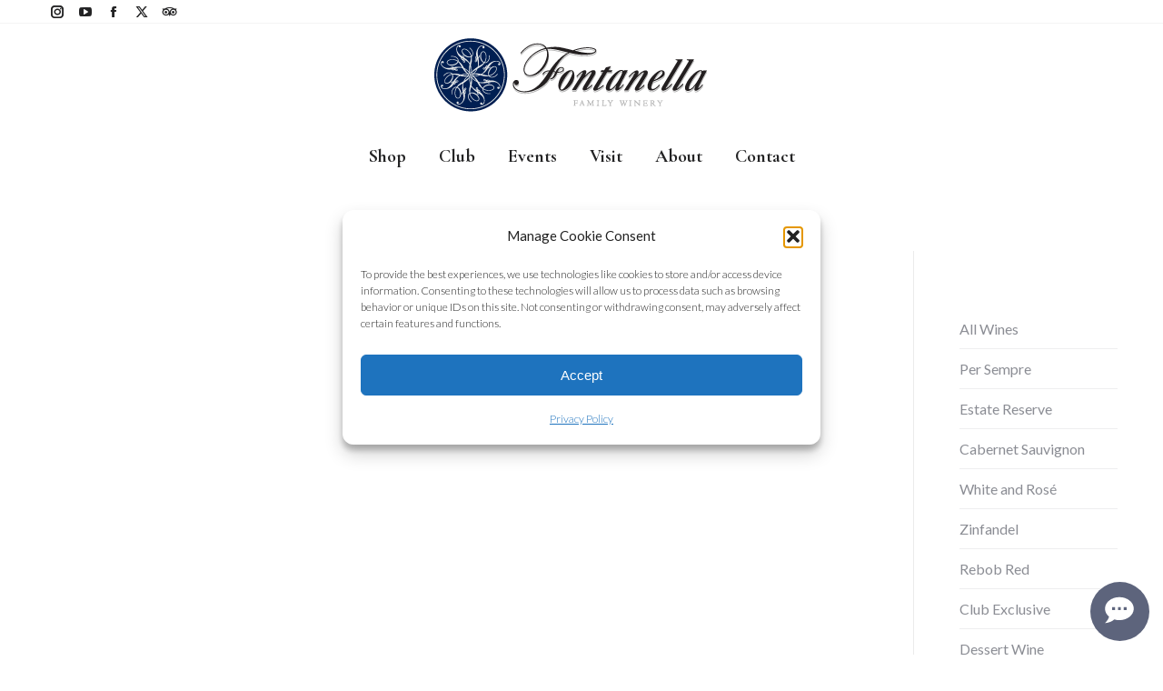

--- FILE ---
content_type: text/html; charset=UTF-8
request_url: https://www.fontanellawinery.com/collection/per-sempre
body_size: 27490
content:
<!DOCTYPE html>
<!--[if !(IE 6) | !(IE 7) | !(IE 8)  ]><!-->
<html dir="ltr" lang="en-US" prefix="og: https://ogp.me/ns#" class="no-js">
<!--<![endif]-->
<head>
	<meta charset="UTF-8" />
				<meta name="viewport" content="width=device-width, initial-scale=1, maximum-scale=1, user-scalable=0"/>
				<link rel="profile" href="https://gmpg.org/xfn/11" />
	<title>collection - Fontanella Family Winery</title>
	<style>img:is([sizes="auto" i], [sizes^="auto," i]) { contain-intrinsic-size: 3000px 1500px }</style>
	
		<!-- All in One SEO 4.9.3 - aioseo.com -->
	<meta name="robots" content="max-image-preview:large" />
	<link rel="canonical" href="https://www.fontanellawinery.com/collection/" />
	<meta name="generator" content="All in One SEO (AIOSEO) 4.9.3" />
		<meta property="og:locale" content="en_US" />
		<meta property="og:site_name" content="Fontanella Family Winery - Our premium estate wines are crafted to be bold, layered, and unexpected. Wines you’ll want to take home and share with your family and friends." />
		<meta property="og:type" content="article" />
		<meta property="og:title" content="collection - Fontanella Family Winery" />
		<meta property="og:url" content="https://www.fontanellawinery.com/collection/" />
		<meta property="article:published_time" content="2022-03-11T06:21:56+00:00" />
		<meta property="article:modified_time" content="2023-12-26T19:51:34+00:00" />
		<meta name="twitter:card" content="summary_large_image" />
		<meta name="twitter:title" content="collection - Fontanella Family Winery" />
		<script type="application/ld+json" class="aioseo-schema">
			{"@context":"https:\/\/schema.org","@graph":[{"@type":"BreadcrumbList","@id":"https:\/\/www.fontanellawinery.com\/collection\/#breadcrumblist","itemListElement":[{"@type":"ListItem","@id":"https:\/\/www.fontanellawinery.com#listItem","position":1,"name":"Home","item":"https:\/\/www.fontanellawinery.com","nextItem":{"@type":"ListItem","@id":"https:\/\/www.fontanellawinery.com\/collection\/#listItem","name":"collection"}},{"@type":"ListItem","@id":"https:\/\/www.fontanellawinery.com\/collection\/#listItem","position":2,"name":"collection","previousItem":{"@type":"ListItem","@id":"https:\/\/www.fontanellawinery.com#listItem","name":"Home"}}]},{"@type":"Organization","@id":"https:\/\/www.fontanellawinery.com\/#organization","name":"Fontanella Family Winery","description":"Our premium estate wines are crafted to be bold, layered, and unexpected. Wines you\u2019ll want to take home and share with your family and friends.","url":"https:\/\/www.fontanellawinery.com\/"},{"@type":"WebPage","@id":"https:\/\/www.fontanellawinery.com\/collection\/#webpage","url":"https:\/\/www.fontanellawinery.com\/collection\/","name":"collection - Fontanella Family Winery","inLanguage":"en-US","isPartOf":{"@id":"https:\/\/www.fontanellawinery.com\/#website"},"breadcrumb":{"@id":"https:\/\/www.fontanellawinery.com\/collection\/#breadcrumblist"},"datePublished":"2022-03-11T06:21:56+00:00","dateModified":"2023-12-26T19:51:34+00:00"},{"@type":"WebSite","@id":"https:\/\/www.fontanellawinery.com\/#website","url":"https:\/\/www.fontanellawinery.com\/","name":"Fontanella Family Winery","description":"Our premium estate wines are crafted to be bold, layered, and unexpected. Wines you\u2019ll want to take home and share with your family and friends.","inLanguage":"en-US","publisher":{"@id":"https:\/\/www.fontanellawinery.com\/#organization"}}]}
		</script>
		<!-- All in One SEO -->

<link rel='dns-prefetch' href='//fonts.googleapis.com' />
<link rel="alternate" type="application/rss+xml" title="Fontanella Family Winery &raquo; Feed" href="https://www.fontanellawinery.com/feed/" />
<link rel="preload" href="https://www.fontanellawinery.com/wp-content/uploads/2022/03/Fontanella_text-white-icon-1.png" as="image" />
<script>
window._wpemojiSettings = {"baseUrl":"https:\/\/s.w.org\/images\/core\/emoji\/16.0.1\/72x72\/","ext":".png","svgUrl":"https:\/\/s.w.org\/images\/core\/emoji\/16.0.1\/svg\/","svgExt":".svg","source":{"concatemoji":"https:\/\/www.fontanellawinery.com\/wp-includes\/js\/wp-emoji-release.min.js?ver=6.8.3"}};
/*! This file is auto-generated */
!function(s,n){var o,i,e;function c(e){try{var t={supportTests:e,timestamp:(new Date).valueOf()};sessionStorage.setItem(o,JSON.stringify(t))}catch(e){}}function p(e,t,n){e.clearRect(0,0,e.canvas.width,e.canvas.height),e.fillText(t,0,0);var t=new Uint32Array(e.getImageData(0,0,e.canvas.width,e.canvas.height).data),a=(e.clearRect(0,0,e.canvas.width,e.canvas.height),e.fillText(n,0,0),new Uint32Array(e.getImageData(0,0,e.canvas.width,e.canvas.height).data));return t.every(function(e,t){return e===a[t]})}function u(e,t){e.clearRect(0,0,e.canvas.width,e.canvas.height),e.fillText(t,0,0);for(var n=e.getImageData(16,16,1,1),a=0;a<n.data.length;a++)if(0!==n.data[a])return!1;return!0}function f(e,t,n,a){switch(t){case"flag":return n(e,"\ud83c\udff3\ufe0f\u200d\u26a7\ufe0f","\ud83c\udff3\ufe0f\u200b\u26a7\ufe0f")?!1:!n(e,"\ud83c\udde8\ud83c\uddf6","\ud83c\udde8\u200b\ud83c\uddf6")&&!n(e,"\ud83c\udff4\udb40\udc67\udb40\udc62\udb40\udc65\udb40\udc6e\udb40\udc67\udb40\udc7f","\ud83c\udff4\u200b\udb40\udc67\u200b\udb40\udc62\u200b\udb40\udc65\u200b\udb40\udc6e\u200b\udb40\udc67\u200b\udb40\udc7f");case"emoji":return!a(e,"\ud83e\udedf")}return!1}function g(e,t,n,a){var r="undefined"!=typeof WorkerGlobalScope&&self instanceof WorkerGlobalScope?new OffscreenCanvas(300,150):s.createElement("canvas"),o=r.getContext("2d",{willReadFrequently:!0}),i=(o.textBaseline="top",o.font="600 32px Arial",{});return e.forEach(function(e){i[e]=t(o,e,n,a)}),i}function t(e){var t=s.createElement("script");t.src=e,t.defer=!0,s.head.appendChild(t)}"undefined"!=typeof Promise&&(o="wpEmojiSettingsSupports",i=["flag","emoji"],n.supports={everything:!0,everythingExceptFlag:!0},e=new Promise(function(e){s.addEventListener("DOMContentLoaded",e,{once:!0})}),new Promise(function(t){var n=function(){try{var e=JSON.parse(sessionStorage.getItem(o));if("object"==typeof e&&"number"==typeof e.timestamp&&(new Date).valueOf()<e.timestamp+604800&&"object"==typeof e.supportTests)return e.supportTests}catch(e){}return null}();if(!n){if("undefined"!=typeof Worker&&"undefined"!=typeof OffscreenCanvas&&"undefined"!=typeof URL&&URL.createObjectURL&&"undefined"!=typeof Blob)try{var e="postMessage("+g.toString()+"("+[JSON.stringify(i),f.toString(),p.toString(),u.toString()].join(",")+"));",a=new Blob([e],{type:"text/javascript"}),r=new Worker(URL.createObjectURL(a),{name:"wpTestEmojiSupports"});return void(r.onmessage=function(e){c(n=e.data),r.terminate(),t(n)})}catch(e){}c(n=g(i,f,p,u))}t(n)}).then(function(e){for(var t in e)n.supports[t]=e[t],n.supports.everything=n.supports.everything&&n.supports[t],"flag"!==t&&(n.supports.everythingExceptFlag=n.supports.everythingExceptFlag&&n.supports[t]);n.supports.everythingExceptFlag=n.supports.everythingExceptFlag&&!n.supports.flag,n.DOMReady=!1,n.readyCallback=function(){n.DOMReady=!0}}).then(function(){return e}).then(function(){var e;n.supports.everything||(n.readyCallback(),(e=n.source||{}).concatemoji?t(e.concatemoji):e.wpemoji&&e.twemoji&&(t(e.twemoji),t(e.wpemoji)))}))}((window,document),window._wpemojiSettings);
</script>
<link rel='stylesheet' id='genesis-blocks-style-css-css' href='https://www.fontanellawinery.com/wp-content/plugins/genesis-blocks/dist/style-blocks.build.css?ver=1764940210' media='all' />
<link rel='stylesheet' id='mec-select2-style-css' href='https://www.fontanellawinery.com/wp-content/plugins/modern-events-calendar-lite/assets/packages/select2/select2.min.css?ver=6.5.6' media='all' />
<link rel='stylesheet' id='mec-font-icons-css' href='https://www.fontanellawinery.com/wp-content/plugins/modern-events-calendar-lite/assets/css/iconfonts.css?ver=6.8.3' media='all' />
<link rel='stylesheet' id='mec-frontend-style-css' href='https://www.fontanellawinery.com/wp-content/plugins/modern-events-calendar-lite/assets/css/frontend.min.css?ver=6.5.6' media='all' />
<link rel='stylesheet' id='mec-tooltip-style-css' href='https://www.fontanellawinery.com/wp-content/plugins/modern-events-calendar-lite/assets/packages/tooltip/tooltip.css?ver=6.8.3' media='all' />
<link rel='stylesheet' id='mec-tooltip-shadow-style-css' href='https://www.fontanellawinery.com/wp-content/plugins/modern-events-calendar-lite/assets/packages/tooltip/tooltipster-sideTip-shadow.min.css?ver=6.8.3' media='all' />
<link rel='stylesheet' id='featherlight-css' href='https://www.fontanellawinery.com/wp-content/plugins/modern-events-calendar-lite/assets/packages/featherlight/featherlight.css?ver=6.8.3' media='all' />
<link rel='stylesheet' id='mec-google-fonts-css' href='//fonts.googleapis.com/css?family=Montserrat%3A400%2C700%7CRoboto%3A100%2C300%2C400%2C700&#038;ver=6.8.3' media='all' />
<link rel='stylesheet' id='mec-lity-style-css' href='https://www.fontanellawinery.com/wp-content/plugins/modern-events-calendar-lite/assets/packages/lity/lity.min.css?ver=6.8.3' media='all' />
<link rel='stylesheet' id='mec-general-calendar-style-css' href='https://www.fontanellawinery.com/wp-content/plugins/modern-events-calendar-lite/assets/css/mec-general-calendar.css?ver=6.8.3' media='all' />
<style id='wp-emoji-styles-inline-css'>

	img.wp-smiley, img.emoji {
		display: inline !important;
		border: none !important;
		box-shadow: none !important;
		height: 1em !important;
		width: 1em !important;
		margin: 0 0.07em !important;
		vertical-align: -0.1em !important;
		background: none !important;
		padding: 0 !important;
	}
</style>
<style id='classic-theme-styles-inline-css'>
/*! This file is auto-generated */
.wp-block-button__link{color:#fff;background-color:#32373c;border-radius:9999px;box-shadow:none;text-decoration:none;padding:calc(.667em + 2px) calc(1.333em + 2px);font-size:1.125em}.wp-block-file__button{background:#32373c;color:#fff;text-decoration:none}
</style>
<link rel='stylesheet' id='aioseo/css/src/vue/standalone/blocks/table-of-contents/global.scss-css' href='https://www.fontanellawinery.com/wp-content/plugins/all-in-one-seo-pack/dist/Lite/assets/css/table-of-contents/global.e90f6d47.css?ver=4.9.3' media='all' />
<style id='global-styles-inline-css'>
:root{--wp--preset--aspect-ratio--square: 1;--wp--preset--aspect-ratio--4-3: 4/3;--wp--preset--aspect-ratio--3-4: 3/4;--wp--preset--aspect-ratio--3-2: 3/2;--wp--preset--aspect-ratio--2-3: 2/3;--wp--preset--aspect-ratio--16-9: 16/9;--wp--preset--aspect-ratio--9-16: 9/16;--wp--preset--color--black: #000000;--wp--preset--color--cyan-bluish-gray: #abb8c3;--wp--preset--color--white: #FFF;--wp--preset--color--pale-pink: #f78da7;--wp--preset--color--vivid-red: #cf2e2e;--wp--preset--color--luminous-vivid-orange: #ff6900;--wp--preset--color--luminous-vivid-amber: #fcb900;--wp--preset--color--light-green-cyan: #7bdcb5;--wp--preset--color--vivid-green-cyan: #00d084;--wp--preset--color--pale-cyan-blue: #8ed1fc;--wp--preset--color--vivid-cyan-blue: #0693e3;--wp--preset--color--vivid-purple: #9b51e0;--wp--preset--color--accent: #001f52;--wp--preset--color--dark-gray: #111;--wp--preset--color--light-gray: #767676;--wp--preset--gradient--vivid-cyan-blue-to-vivid-purple: linear-gradient(135deg,rgba(6,147,227,1) 0%,rgb(155,81,224) 100%);--wp--preset--gradient--light-green-cyan-to-vivid-green-cyan: linear-gradient(135deg,rgb(122,220,180) 0%,rgb(0,208,130) 100%);--wp--preset--gradient--luminous-vivid-amber-to-luminous-vivid-orange: linear-gradient(135deg,rgba(252,185,0,1) 0%,rgba(255,105,0,1) 100%);--wp--preset--gradient--luminous-vivid-orange-to-vivid-red: linear-gradient(135deg,rgba(255,105,0,1) 0%,rgb(207,46,46) 100%);--wp--preset--gradient--very-light-gray-to-cyan-bluish-gray: linear-gradient(135deg,rgb(238,238,238) 0%,rgb(169,184,195) 100%);--wp--preset--gradient--cool-to-warm-spectrum: linear-gradient(135deg,rgb(74,234,220) 0%,rgb(151,120,209) 20%,rgb(207,42,186) 40%,rgb(238,44,130) 60%,rgb(251,105,98) 80%,rgb(254,248,76) 100%);--wp--preset--gradient--blush-light-purple: linear-gradient(135deg,rgb(255,206,236) 0%,rgb(152,150,240) 100%);--wp--preset--gradient--blush-bordeaux: linear-gradient(135deg,rgb(254,205,165) 0%,rgb(254,45,45) 50%,rgb(107,0,62) 100%);--wp--preset--gradient--luminous-dusk: linear-gradient(135deg,rgb(255,203,112) 0%,rgb(199,81,192) 50%,rgb(65,88,208) 100%);--wp--preset--gradient--pale-ocean: linear-gradient(135deg,rgb(255,245,203) 0%,rgb(182,227,212) 50%,rgb(51,167,181) 100%);--wp--preset--gradient--electric-grass: linear-gradient(135deg,rgb(202,248,128) 0%,rgb(113,206,126) 100%);--wp--preset--gradient--midnight: linear-gradient(135deg,rgb(2,3,129) 0%,rgb(40,116,252) 100%);--wp--preset--font-size--small: 13px;--wp--preset--font-size--medium: 20px;--wp--preset--font-size--large: 36px;--wp--preset--font-size--x-large: 42px;--wp--preset--spacing--20: 0.44rem;--wp--preset--spacing--30: 0.67rem;--wp--preset--spacing--40: 1rem;--wp--preset--spacing--50: 1.5rem;--wp--preset--spacing--60: 2.25rem;--wp--preset--spacing--70: 3.38rem;--wp--preset--spacing--80: 5.06rem;--wp--preset--shadow--natural: 6px 6px 9px rgba(0, 0, 0, 0.2);--wp--preset--shadow--deep: 12px 12px 50px rgba(0, 0, 0, 0.4);--wp--preset--shadow--sharp: 6px 6px 0px rgba(0, 0, 0, 0.2);--wp--preset--shadow--outlined: 6px 6px 0px -3px rgba(255, 255, 255, 1), 6px 6px rgba(0, 0, 0, 1);--wp--preset--shadow--crisp: 6px 6px 0px rgba(0, 0, 0, 1);}:where(.is-layout-flex){gap: 0.5em;}:where(.is-layout-grid){gap: 0.5em;}body .is-layout-flex{display: flex;}.is-layout-flex{flex-wrap: wrap;align-items: center;}.is-layout-flex > :is(*, div){margin: 0;}body .is-layout-grid{display: grid;}.is-layout-grid > :is(*, div){margin: 0;}:where(.wp-block-columns.is-layout-flex){gap: 2em;}:where(.wp-block-columns.is-layout-grid){gap: 2em;}:where(.wp-block-post-template.is-layout-flex){gap: 1.25em;}:where(.wp-block-post-template.is-layout-grid){gap: 1.25em;}.has-black-color{color: var(--wp--preset--color--black) !important;}.has-cyan-bluish-gray-color{color: var(--wp--preset--color--cyan-bluish-gray) !important;}.has-white-color{color: var(--wp--preset--color--white) !important;}.has-pale-pink-color{color: var(--wp--preset--color--pale-pink) !important;}.has-vivid-red-color{color: var(--wp--preset--color--vivid-red) !important;}.has-luminous-vivid-orange-color{color: var(--wp--preset--color--luminous-vivid-orange) !important;}.has-luminous-vivid-amber-color{color: var(--wp--preset--color--luminous-vivid-amber) !important;}.has-light-green-cyan-color{color: var(--wp--preset--color--light-green-cyan) !important;}.has-vivid-green-cyan-color{color: var(--wp--preset--color--vivid-green-cyan) !important;}.has-pale-cyan-blue-color{color: var(--wp--preset--color--pale-cyan-blue) !important;}.has-vivid-cyan-blue-color{color: var(--wp--preset--color--vivid-cyan-blue) !important;}.has-vivid-purple-color{color: var(--wp--preset--color--vivid-purple) !important;}.has-black-background-color{background-color: var(--wp--preset--color--black) !important;}.has-cyan-bluish-gray-background-color{background-color: var(--wp--preset--color--cyan-bluish-gray) !important;}.has-white-background-color{background-color: var(--wp--preset--color--white) !important;}.has-pale-pink-background-color{background-color: var(--wp--preset--color--pale-pink) !important;}.has-vivid-red-background-color{background-color: var(--wp--preset--color--vivid-red) !important;}.has-luminous-vivid-orange-background-color{background-color: var(--wp--preset--color--luminous-vivid-orange) !important;}.has-luminous-vivid-amber-background-color{background-color: var(--wp--preset--color--luminous-vivid-amber) !important;}.has-light-green-cyan-background-color{background-color: var(--wp--preset--color--light-green-cyan) !important;}.has-vivid-green-cyan-background-color{background-color: var(--wp--preset--color--vivid-green-cyan) !important;}.has-pale-cyan-blue-background-color{background-color: var(--wp--preset--color--pale-cyan-blue) !important;}.has-vivid-cyan-blue-background-color{background-color: var(--wp--preset--color--vivid-cyan-blue) !important;}.has-vivid-purple-background-color{background-color: var(--wp--preset--color--vivid-purple) !important;}.has-black-border-color{border-color: var(--wp--preset--color--black) !important;}.has-cyan-bluish-gray-border-color{border-color: var(--wp--preset--color--cyan-bluish-gray) !important;}.has-white-border-color{border-color: var(--wp--preset--color--white) !important;}.has-pale-pink-border-color{border-color: var(--wp--preset--color--pale-pink) !important;}.has-vivid-red-border-color{border-color: var(--wp--preset--color--vivid-red) !important;}.has-luminous-vivid-orange-border-color{border-color: var(--wp--preset--color--luminous-vivid-orange) !important;}.has-luminous-vivid-amber-border-color{border-color: var(--wp--preset--color--luminous-vivid-amber) !important;}.has-light-green-cyan-border-color{border-color: var(--wp--preset--color--light-green-cyan) !important;}.has-vivid-green-cyan-border-color{border-color: var(--wp--preset--color--vivid-green-cyan) !important;}.has-pale-cyan-blue-border-color{border-color: var(--wp--preset--color--pale-cyan-blue) !important;}.has-vivid-cyan-blue-border-color{border-color: var(--wp--preset--color--vivid-cyan-blue) !important;}.has-vivid-purple-border-color{border-color: var(--wp--preset--color--vivid-purple) !important;}.has-vivid-cyan-blue-to-vivid-purple-gradient-background{background: var(--wp--preset--gradient--vivid-cyan-blue-to-vivid-purple) !important;}.has-light-green-cyan-to-vivid-green-cyan-gradient-background{background: var(--wp--preset--gradient--light-green-cyan-to-vivid-green-cyan) !important;}.has-luminous-vivid-amber-to-luminous-vivid-orange-gradient-background{background: var(--wp--preset--gradient--luminous-vivid-amber-to-luminous-vivid-orange) !important;}.has-luminous-vivid-orange-to-vivid-red-gradient-background{background: var(--wp--preset--gradient--luminous-vivid-orange-to-vivid-red) !important;}.has-very-light-gray-to-cyan-bluish-gray-gradient-background{background: var(--wp--preset--gradient--very-light-gray-to-cyan-bluish-gray) !important;}.has-cool-to-warm-spectrum-gradient-background{background: var(--wp--preset--gradient--cool-to-warm-spectrum) !important;}.has-blush-light-purple-gradient-background{background: var(--wp--preset--gradient--blush-light-purple) !important;}.has-blush-bordeaux-gradient-background{background: var(--wp--preset--gradient--blush-bordeaux) !important;}.has-luminous-dusk-gradient-background{background: var(--wp--preset--gradient--luminous-dusk) !important;}.has-pale-ocean-gradient-background{background: var(--wp--preset--gradient--pale-ocean) !important;}.has-electric-grass-gradient-background{background: var(--wp--preset--gradient--electric-grass) !important;}.has-midnight-gradient-background{background: var(--wp--preset--gradient--midnight) !important;}.has-small-font-size{font-size: var(--wp--preset--font-size--small) !important;}.has-medium-font-size{font-size: var(--wp--preset--font-size--medium) !important;}.has-large-font-size{font-size: var(--wp--preset--font-size--large) !important;}.has-x-large-font-size{font-size: var(--wp--preset--font-size--x-large) !important;}
:where(.wp-block-post-template.is-layout-flex){gap: 1.25em;}:where(.wp-block-post-template.is-layout-grid){gap: 1.25em;}
:where(.wp-block-columns.is-layout-flex){gap: 2em;}:where(.wp-block-columns.is-layout-grid){gap: 2em;}
:root :where(.wp-block-pullquote){font-size: 1.5em;line-height: 1.6;}
</style>
<style id='age-gate-custom-inline-css'>
:root{--ag-background-color: rgba(255,255,255,0.2);--ag-background-image-position: center center;--ag-background-image-opacity: 0.8;--ag-form-background: rgba(255,255,255,0.9);--ag-text-color: #000000;--ag-blur: 1px;}
</style>
<link rel='stylesheet' id='age-gate-css' href='https://www.fontanellawinery.com/wp-content/plugins/age-gate/dist/main.css?ver=3.7.2' media='all' />
<style id='age-gate-options-inline-css'>
:root{--ag-background-color: rgba(255,255,255,0.2);--ag-background-image-position: center center;--ag-background-image-opacity: 0.8;--ag-form-background: rgba(255,255,255,0.9);--ag-text-color: #000000;--ag-blur: 1px;}
</style>
<link rel='stylesheet' id='contact-form-7-css' href='https://www.fontanellawinery.com/wp-content/plugins/contact-form-7/includes/css/styles.css?ver=6.1.4' media='all' />
<link rel='stylesheet' id='tp_twitter_plugin_css-css' href='https://www.fontanellawinery.com/wp-content/plugins/recent-tweets-widget/tp_twitter_plugin.css?ver=1.0' media='screen' />
<link rel='stylesheet' id='cmplz-general-css' href='https://www.fontanellawinery.com/wp-content/plugins/complianz-gdpr/assets/css/cookieblocker.min.css?ver=1765974277' media='all' />
<link rel='stylesheet' id='if-menu-site-css-css' href='https://www.fontanellawinery.com/wp-content/plugins/if-menu/assets/if-menu-site.css?ver=6.8.3' media='all' />
<link rel='stylesheet' id='the7-font-css' href='https://www.fontanellawinery.com/wp-content/themes/dt-the7/fonts/icomoon-the7-font/icomoon-the7-font.min.css?ver=12.10.0.1' media='all' />
<link rel='stylesheet' id='the7-awesome-fonts-css' href='https://www.fontanellawinery.com/wp-content/themes/dt-the7/fonts/FontAwesome/css/all.min.css?ver=12.10.0.1' media='all' />
<link rel='stylesheet' id='the7-icomoon-numbers-32x32-css' href='https://www.fontanellawinery.com/wp-content/uploads/smile_fonts/icomoon-numbers-32x32/icomoon-numbers-32x32.css?ver=6.8.3' media='all' />
<link rel='stylesheet' id='js_composer_front-css' href='https://www.fontanellawinery.com/wp-content/plugins/js_composer/assets/css/js_composer.min.css?ver=8.7.2' media='all' />
<link rel='stylesheet' id='dt-web-fonts-css' href='https://fonts.googleapis.com/css?family=Roboto:400,500,600,700%7CCormorant+Garamond:300,400,400normal,500,600,700%7CLato:300normal,400,600,700' media='all' />
<link rel='stylesheet' id='dt-main-css' href='https://www.fontanellawinery.com/wp-content/themes/dt-the7/css/main.min.css?ver=12.10.0.1' media='all' />
<style id='dt-main-inline-css'>
body #load {
  display: block;
  height: 100%;
  overflow: hidden;
  position: fixed;
  width: 100%;
  z-index: 9901;
  opacity: 1;
  visibility: visible;
  transition: all .35s ease-out;
}
.load-wrap {
  width: 100%;
  height: 100%;
  background-position: center center;
  background-repeat: no-repeat;
  text-align: center;
  display: -ms-flexbox;
  display: -ms-flex;
  display: flex;
  -ms-align-items: center;
  -ms-flex-align: center;
  align-items: center;
  -ms-flex-flow: column wrap;
  flex-flow: column wrap;
  -ms-flex-pack: center;
  -ms-justify-content: center;
  justify-content: center;
}
.load-wrap > svg {
  position: absolute;
  top: 50%;
  left: 50%;
  transform: translate(-50%,-50%);
}
#load {
  background: var(--the7-elementor-beautiful-loading-bg,#ffffff);
  --the7-beautiful-spinner-color2: var(--the7-beautiful-spinner-color,rgba(51,51,51,0.25));
}

</style>
<link rel='stylesheet' id='the7-custom-scrollbar-css' href='https://www.fontanellawinery.com/wp-content/themes/dt-the7/lib/custom-scrollbar/custom-scrollbar.min.css?ver=12.10.0.1' media='all' />
<link rel='stylesheet' id='the7-wpbakery-css' href='https://www.fontanellawinery.com/wp-content/themes/dt-the7/css/wpbakery.min.css?ver=12.10.0.1' media='all' />
<link rel='stylesheet' id='the7-core-css' href='https://www.fontanellawinery.com/wp-content/plugins/dt-the7-core/assets/css/post-type.min.css?ver=2.7.12' media='all' />
<link rel='stylesheet' id='the7-css-vars-css' href='https://www.fontanellawinery.com/wp-content/uploads/the7-css/css-vars.css?ver=4cbc99a05ab5' media='all' />
<link rel='stylesheet' id='dt-custom-css' href='https://www.fontanellawinery.com/wp-content/uploads/the7-css/custom.css?ver=4cbc99a05ab5' media='all' />
<link rel='stylesheet' id='dt-media-css' href='https://www.fontanellawinery.com/wp-content/uploads/the7-css/media.css?ver=4cbc99a05ab5' media='all' />
<link rel='stylesheet' id='the7-mega-menu-css' href='https://www.fontanellawinery.com/wp-content/uploads/the7-css/mega-menu.css?ver=4cbc99a05ab5' media='all' />
<link rel='stylesheet' id='the7-elements-albums-portfolio-css' href='https://www.fontanellawinery.com/wp-content/uploads/the7-css/the7-elements-albums-portfolio.css?ver=4cbc99a05ab5' media='all' />
<link rel='stylesheet' id='the7-elements-css' href='https://www.fontanellawinery.com/wp-content/uploads/the7-css/post-type-dynamic.css?ver=4cbc99a05ab5' media='all' />
<link rel='stylesheet' id='elementor-icons-css' href='https://www.fontanellawinery.com/wp-content/plugins/elementor/assets/lib/eicons/css/elementor-icons.min.css?ver=5.46.0' media='all' />
<link rel='stylesheet' id='elementor-frontend-css' href='https://www.fontanellawinery.com/wp-content/plugins/elementor/assets/css/frontend.min.css?ver=3.34.2' media='all' />
<link rel='stylesheet' id='elementor-post-8-css' href='https://www.fontanellawinery.com/wp-content/uploads/elementor/css/post-8.css?ver=1769008702' media='all' />
<link rel='stylesheet' id='elementor-post-57617-css' href='https://www.fontanellawinery.com/wp-content/uploads/elementor/css/post-57617.css?ver=1769009434' media='all' />
<link rel='stylesheet' id='style-css' href='https://www.fontanellawinery.com/wp-content/themes/dt-the7/style.css?ver=12.10.0.1' media='all' />
<link rel='stylesheet' id='the7-elementor-global-css' href='https://www.fontanellawinery.com/wp-content/themes/dt-the7/css/compatibility/elementor/elementor-global.min.css?ver=12.10.0.1' media='all' />
<link rel='stylesheet' id='ultimate-vc-addons-style-css' href='https://www.fontanellawinery.com/wp-content/plugins/Ultimate_VC_Addons/assets/min-css/style.min.css?ver=3.21.2' media='all' />
<link rel='stylesheet' id='ultimate-vc-addons-headings-style-css' href='https://www.fontanellawinery.com/wp-content/plugins/Ultimate_VC_Addons/assets/min-css/headings.min.css?ver=3.21.2' media='all' />
<link rel='stylesheet' id='elementor-gf-local-roboto-css' href='https://www.fontanellawinery.com/wp-content/uploads/elementor/google-fonts/css/roboto.css?ver=1742307490' media='all' />
<link rel='stylesheet' id='elementor-gf-local-robotoslab-css' href='https://www.fontanellawinery.com/wp-content/uploads/elementor/google-fonts/css/robotoslab.css?ver=1742307498' media='all' />
<script src="https://www.fontanellawinery.com/wp-includes/js/jquery/jquery.min.js?ver=3.7.1" id="jquery-core-js"></script>
<script src="https://www.fontanellawinery.com/wp-includes/js/jquery/jquery-migrate.min.js?ver=3.4.1" id="jquery-migrate-js"></script>
<script src="https://www.fontanellawinery.com/wp-content/plugins/modern-events-calendar-lite/assets/js/mec-general-calendar.js?ver=6.5.6" id="mec-general-calendar-script-js"></script>
<script id="mec-frontend-script-js-extra">
var mecdata = {"day":"day","days":"days","hour":"hour","hours":"hours","minute":"minute","minutes":"minutes","second":"second","seconds":"seconds","elementor_edit_mode":"no","recapcha_key":"","ajax_url":"https:\/\/www.fontanellawinery.com\/wp-admin\/admin-ajax.php","fes_nonce":"73898a45a1","current_year":"2026","current_month":"01","datepicker_format":"yy-mm-dd"};
</script>
<script src="https://www.fontanellawinery.com/wp-content/plugins/modern-events-calendar-lite/assets/js/frontend.js?ver=6.5.6" id="mec-frontend-script-js"></script>
<script src="https://www.fontanellawinery.com/wp-content/plugins/modern-events-calendar-lite/assets/js/events.js?ver=6.5.6" id="mec-events-script-js"></script>
<script src="https://www.fontanellawinery.com/wp-content/plugins/google-analytics-for-wordpress/assets/js/frontend-gtag.min.js?ver=9.11.1" id="monsterinsights-frontend-script-js" async data-wp-strategy="async"></script>
<script data-cfasync="false" data-wpfc-render="false" id='monsterinsights-frontend-script-js-extra'>var monsterinsights_frontend = {"js_events_tracking":"true","download_extensions":"doc,pdf,ppt,zip,xls,docx,pptx,xlsx","inbound_paths":"[{\"path\":\"\\\/go\\\/\",\"label\":\"affiliate\"},{\"path\":\"\\\/recommend\\\/\",\"label\":\"affiliate\"}]","home_url":"https:\/\/www.fontanellawinery.com","hash_tracking":"false","v4_id":"G-9Q9SQ5BGWW"};</script>
<script id="dt-above-fold-js-extra">
var dtLocal = {"themeUrl":"https:\/\/www.fontanellawinery.com\/wp-content\/themes\/dt-the7","passText":"To view this protected post, enter the password below:","moreButtonText":{"loading":"Loading...","loadMore":"Load more"},"postID":"57617","ajaxurl":"https:\/\/www.fontanellawinery.com\/wp-admin\/admin-ajax.php","REST":{"baseUrl":"https:\/\/www.fontanellawinery.com\/wp-json\/the7\/v1","endpoints":{"sendMail":"\/send-mail"}},"contactMessages":{"required":"One or more fields have an error. Please check and try again.","terms":"Please accept the privacy policy.","fillTheCaptchaError":"Please, fill the captcha."},"captchaSiteKey":"","ajaxNonce":"c9c63dc1e1","pageData":{"type":"page","template":"page","layout":null},"themeSettings":{"smoothScroll":"off","lazyLoading":false,"desktopHeader":{"height":180},"ToggleCaptionEnabled":"disabled","ToggleCaption":"Navigation","floatingHeader":{"showAfter":100,"showMenu":true,"height":100,"logo":{"showLogo":true,"html":"<img class=\" preload-me\" src=\"https:\/\/www.fontanellawinery.com\/wp-content\/uploads\/2022\/03\/Fontanella_text-black.png\" srcset=\"https:\/\/www.fontanellawinery.com\/wp-content\/uploads\/2022\/03\/Fontanella_text-black.png 300w, https:\/\/www.fontanellawinery.com\/wp-content\/uploads\/2022\/03\/Fontanella_text-black-large-1.png 600w\" width=\"300\" height=\"100\"   sizes=\"300px\" alt=\"Fontanella Family Winery\" \/>","url":"https:\/\/www.fontanellawinery.com\/"}},"topLine":{"floatingTopLine":{"logo":{"showLogo":false,"html":""}}},"mobileHeader":{"firstSwitchPoint":1024,"secondSwitchPoint":768,"firstSwitchPointHeight":75,"secondSwitchPointHeight":75,"mobileToggleCaptionEnabled":"disabled","mobileToggleCaption":"Menu"},"stickyMobileHeaderFirstSwitch":{"logo":{"html":"<img class=\" preload-me\" src=\"https:\/\/www.fontanellawinery.com\/wp-content\/uploads\/2022\/03\/Fontanella_text-black.png\" srcset=\"https:\/\/www.fontanellawinery.com\/wp-content\/uploads\/2022\/03\/Fontanella_text-black.png 300w, https:\/\/www.fontanellawinery.com\/wp-content\/uploads\/2022\/03\/Fontanella_text-black-large-1.png 600w\" width=\"300\" height=\"100\"   sizes=\"300px\" alt=\"Fontanella Family Winery\" \/>"}},"stickyMobileHeaderSecondSwitch":{"logo":{"html":"<img class=\" preload-me\" src=\"https:\/\/www.fontanellawinery.com\/wp-content\/uploads\/2022\/03\/Fontanella_text-black.png\" srcset=\"https:\/\/www.fontanellawinery.com\/wp-content\/uploads\/2022\/03\/Fontanella_text-black.png 300w, https:\/\/www.fontanellawinery.com\/wp-content\/uploads\/2022\/03\/Fontanella_text-black-large-1.png 600w\" width=\"300\" height=\"100\"   sizes=\"300px\" alt=\"Fontanella Family Winery\" \/>"}},"sidebar":{"switchPoint":990},"boxedWidth":"1280px"},"VCMobileScreenWidth":"778","elementor":{"settings":{"container_width":1140}}};
var dtShare = {"shareButtonText":{"facebook":"Share on Facebook","twitter":"Share on X","pinterest":"Pin it","linkedin":"Share on Linkedin","whatsapp":"Share on Whatsapp"},"overlayOpacity":"85"};
</script>
<script src="https://www.fontanellawinery.com/wp-content/themes/dt-the7/js/above-the-fold.min.js?ver=12.10.0.1" id="dt-above-fold-js"></script>
<script src="https://www.fontanellawinery.com/wp-content/plugins/Ultimate_VC_Addons/assets/min-js/ultimate-params.min.js?ver=3.21.2" id="ultimate-vc-addons-params-js"></script>
<script src="https://www.fontanellawinery.com/wp-content/plugins/Ultimate_VC_Addons/assets/min-js/headings.min.js?ver=3.21.2" id="ultimate-vc-addons-headings-script-js"></script>
<script></script><link rel="https://api.w.org/" href="https://www.fontanellawinery.com/wp-json/" /><link rel="alternate" title="JSON" type="application/json" href="https://www.fontanellawinery.com/wp-json/wp/v2/pages/57617" /><link rel="EditURI" type="application/rsd+xml" title="RSD" href="https://www.fontanellawinery.com/xmlrpc.php?rsd" />
<link rel='shortlink' href='https://www.fontanellawinery.com/?p=57617' />
<link rel="alternate" title="oEmbed (JSON)" type="application/json+oembed" href="https://www.fontanellawinery.com/wp-json/oembed/1.0/embed?url=https%3A%2F%2Fwww.fontanellawinery.com%2Fcollection%2F" />
<link rel="alternate" title="oEmbed (XML)" type="text/xml+oembed" href="https://www.fontanellawinery.com/wp-json/oembed/1.0/embed?url=https%3A%2F%2Fwww.fontanellawinery.com%2Fcollection%2F&#038;format=xml" />
<!-- start Simple Custom CSS and JS -->
<script>
jQuery(document).ready(function( $ ){
	reservationCheck()

	if ($('#reservation').length) {
		var resChecker = setInterval(function() {
			reservationCheck()
			if ($('.resChecked').length) {
			  clearInterval(resChecker);
			}
		}, 100);
	}

	function reservationCheck(){
    	var rawpath = window.location.href.split('/');
		var subURL3 = rawpath[3];
		var subURL4 = rawpath[4];
		var urlToMatch = "reservationDate";
		if(subURL3.indexOf(urlToMatch) != -1){
			$('body').addClass('resChecked')
			$('html, body').animate({scrollTop: $('#reservation').offset().top}, 10);
		}
		else if(subURL4.indexOf(urlToMatch) != -1){
			$('body').addClass('resChecked')
			$('html, body').animate({scrollTop: $('#reservation').offset().top}, 1000);
		}
	}
});
</script>
<!-- end Simple Custom CSS and JS -->
<!-- start Simple Custom CSS and JS -->
<style>
c@import url('https://fonts.googleapis.com/css2?family=Cormorant+Garamond:ital,wght@0,400;0,700;1,400;1,700&display=swap');
@import url('https://fonts.googleapis.com/css2?family=Open+Sans:ital,wght@0,300;0,600;1,300;1,600&display=swap');

:root {
  --c7-page-width: 1300px;
  --c7-page-width-checkout: 1500px;
  --c7-font-family: 'Open Sans', sans-serif;!important;
  --c7-body-text-color: #232324;
  --c7-alt-text-color: #50505a;
  --c7-font-size: 16px;
  --c7-font-size-sub: 14px;
  --c7-heading-font-family: 'Cormorant Garamond', serif!important;
  --c7-heading-text-color: #000;
  --c7-heading-font-weight: 300!important;
  --c7-primary-color: #002153!important;
  --c7-primary-color-text: #4F555B!important;
  --c7-primary-color-dark: #14181C!important;
  --c7-primary-color-focus: rgba(56, 96, 214, 0.25);
  --c7-link-color: #002153!important;
  --c7-bg: #fff;
  --c7-bg-alt: #f4f4f4!important;
  --c7-border-color: #E2E2E2!important;
  --c7-border-radius: 4px;
  --c7-loading-bg: rgba(255, 255, 255, 0.5);
  --c7-modal-border-radius: 8px;
  --c7-modal-shadow: 0 2px 20px 0 rgba(0, 0, 0, 0.1);
  --c7-overlay-bg: rgba(0, 0, 0, 0.1);
  --c7-progress-bar: var(--c7-primary-color);
  --c7-pill-bg: #B3B3B3!important;
  --c7-pill-text-color: var(--c7-primary-color-text);
  --c7-field-bg: #fff;
  --c7-field-border-radius: 4px;
  --c7-field-border-color: #E2E2E2!important;
  --c7-field-focus-color: rgba(0, 0, 0, 0.07);
  --c7-field-option-selected-color: var(--c7-primary-color);
  --c7-field-option-focus-color: var(--c7-primary-color-focus);
  --c7-field-placeholder: #B3B3B3!important;
  --c7-field-dropdown-shadow: 2px 2px 10px 0 rgb(0 0 0 / 8%);
  --c7-primary-button-bg: var(--c7-primary-color);
  --c7-primary-button-bg-hover: var(--c7-primary-color-dark);
  --c7-primary-button-text-color: #fff;
  --c7-alt-button-bg: #dedfe3;
  --c7-alt-button-bg-hover: #cecfd4;
  --c7-alt-button-text-color: #232324;
  --c7-button-border-radius: 4px;
  --c7-info-bg: #f1f1f4;
  --c7-error: #ca0505;
  --c7-error-bg: #ffebeb;
  --c7-warning: #fba213;
  --c7-warning-bg: #fff6e5;
  --c7-success: #016047;
  --c7-success-bg: #e8fcf7;
  --c7-header-text-color: #232324;
  --c7-notification: #ca0505;
  --c7-cart-count-bg: var(--c7-primary-color);
  --c7-cart-count-bg-focus: var(--c7-primary-color-focus);
  --c7-cart-count-text-color: #fff;
  --c7-side-cart-shadow: 0 0 15px 5px rgb(0 0 0 / 10%);
  --c7-dropdown-border-radius: 8px;
  --c7-dropdown-shadow: 0 1px 7px 0 rgb(0 0 0 / 15%);
  --c7-dropdown-hover: #e6e8ed;
  --c7-block-bg: var(--c7-bg);
  --c7-block-border-color: var(--c7-border-color);
  --c7-block-border-radius: var(--c7-border-radius);
  --c7-block-shadow: 0 1px 3px 0 rgba(222, 222, 227, 0.3);
}

::placeholder { 
  color: #4F555B!important;
  opacity: 1;
}

:-ms-input-placeholder { /* Internet Explorer 10-11 */
  color: #4F555B!important;
}

::-ms-input-placeholder { /* Microsoft Edge */
  color: #4F555B!important;
}

.transparent .classic-header.bg-behind-menu:not(.sticky-on) .navigation::before {
  background-color: rgba(0,0,0,0);
}

.classic-header.bg-behind-menu .navigation::before {
  background-color: rgba(0,0,0,0);
}

#c7-cart, #c7-account {
  display: inline-block;
}

.c7-checkout__summary-container {
  background: #f4f4f4!important;
}

.c7-club, .c7-reservation-type {
  max-width: calc(100% - 2em);
  background: #f4f4f4;
  padding: 2em 1em;
  text-align: center;
}

.c7-btn, 
.c7-btn:hover,
.c7-btn--primary,
.c7-btn--primary:hover,
.c7-btn--alt, .c7-btn--alt--small,
.c7-btn--primary:not([disabled]):active, .c7-btn--primary:not([disabled]):focus, .c7-btn--primary:not([disabled]):hover, .c7-btn--primary--small:not([disabled]):active, .c7-btn--primary--small:not([disabled]):focus, .c7-btn--primary--small:not([disabled]):hover,
.c7-btn--alt:hover, .c7-btn--alt--small:hover,
.c7-btn--alt, .c7-btn--alt--small, .age-gate button  {
  background: #001f52!important;
	color:#ffffff!important;
  border-radius: 0!important;
	font-weight: bold!important;
}

.mini-widgets .text-area a:not(.dt-btn), .mobile-mini-widgets .text-area a:not(.dt-btn),
a:not([disabled]):hover, a:not([disabled]):active, a:not([disabled]):focus, .c7-link:not([disabled]):hover, .c7-link:not([disabled]):active, .c7-link:not([disabled]):focus {
  text-decoration: none;
}

.c7-btn--alt, .c7-btn--alt--small,
.c7-btn--primary, .c7-btn--primary--small,
.dt-btn-l, .dt-btn, .dt-btn-m,
.c7-user-nav__account > a,
.sub-nav > li > a,
.main-nav .sub-nav > li > a .menu-text,
.masthead .top-bar .mini-contacts,
h1, h2, h3, h4, h5, h6 {
  font-family: 'Cormorant Garamond', serif!important;
}

.main-nav .sub-nav > li > a .menu-text {
	font-weight: bold;
}

.c7-user-nav__account > a,
.masthead .top-bar .mini-contacts {
	font-weight: bold;
	text-transform: none;
	}
/* 
.home .branding a img,
.transparent:not(.photo-scroller-album):not(.phantom-sticky) .masthead:not(.side-header) .branding a img {
	display: none;
} */

a:not([disabled]):hover, a:not([disabled]):active, a:not([disabled]):focus, .c7-link:not([disabled]):hover, .c7-link:not([disabled]):active, .c7-link:not([disabled]):focus {
  text-decoration: none!important;
}

.light-preset-color.masthead:not(#phantom):not(.sticky-on):not(.sticky-mobile-on):not(.sticky-top-line-on) .mini-widgets .c7-user-nav__cart__title svg {
  stroke: #ffffff!important;
}
.masthead:not(.side-header).full-height .main-nav {
  padding-left: 0!important;
}

.branding > a, .branding > img {
  padding: 0px 25px 0px 0px;
}

.main-nav > li > a .menu-text {
  font-weight: bold;
}

.mc4wp-form input[type="submit"],
div.mc4wp-form button[type="submit"],
.tml-submit-wrap input[type="submit"],
.wpcf7-form input[type="submit"], .age-gate button {
  font: 'Cormorant Garamond', serif!important;
	font-family: 'Cormorant Garamond', serif!important;
  text-transform: none!important;
  letter-spacing: var(--the7-btn-m-letter-spacing);
  word-spacing: var(--the7-btn-m-word-spacing);
  border-radius: 0!important;
	background-color:#001f52!important;
	font-size:16px!important;
	min-height: 44px!important;
line-height: 44px!important;
}

b, strong, .wpb_content_element.dt-accordion-line-on .wpb_accordion_wrapper .wpb_accordion_header {
  font-weight: 700!important;
}

.top-bar.hide-top-bar, .top-bar.top-bar-empty {
  position: relative;
  visibility: visible;
  opacity: 1;
}
.c7-user-nav__account > a, .c7-user-nav__cart > button {
  padding: 10px 0!important;
}

.light-preset-color.masthead:not(#phantom):not(.sticky-on):not(.sticky-mobile-on):not(.sticky-top-line-on) .branding, .light-preset-color.masthead:not(#phantom):not(.sticky-on):not(.sticky-mobile-on):not(.sticky-top-line-on) .branding .mini-widgets > :not(.sub-nav), .light-preset-color.masthead:not(#phantom):not(.sticky-on):not(.sticky-mobile-on):not(.sticky-top-line-on) .mini-widgets > *, .light-preset-color.masthead:not(#phantom):not(.sticky-on):not(.sticky-mobile-on):not(.sticky-top-line-on) .mini-search .submit, .light-preset-color.masthead:not(#phantom):not(.sticky-on):not(.sticky-mobile-on):not(.sticky-top-line-on) .mini-search .submit i, .light-preset-color.masthead:not(#phantom):not(.sticky-on):not(.sticky-mobile-on):not(.sticky-top-line-on) .mini-nav .customSelectInner, .light-preset-color.masthead:not(#phantom):not(.sticky-on):not(.sticky-mobile-on):not(.sticky-top-line-on) .mini-nav .customSelectInner i, .light-preset-color.masthead:not(#phantom):not(.sticky-on):not(.sticky-mobile-on):not(.sticky-top-line-on) .mini-widgets .text-area a, .light-preset-color.masthead:not(#phantom):not(.sticky-on):not(.sticky-mobile-on):not(.sticky-top-line-on) .mini-widgets .text-area *, .light-preset-color.masthead:not(#phantom):not(.sticky-on):not(.sticky-mobile-on):not(.sticky-top-line-on) .mobile-mini-widgets > *, .light-preset-color.masthead:not(#phantom):not(.sticky-on):not(.sticky-mobile-on):not(.sticky-top-line-on) .mobile-branding *, .light-preset-color.masthead:not(#phantom):not(.sticky-on):not(.sticky-mobile-on):not(.sticky-top-line-on) .mini-contacts *,
.main-nav > li:not(.wpml-ls-item) > a .menu-text,
.top-bar, .top-bar a:not(.wpml-ls-link):not(.wpml-ls-item-toggle), .top-bar .mini-nav .customSelect, .top-bar .mini-nav a:hover, .header-bottom-bar a {
  color: #232324;
}

.masthead .mini-widgets .soc-ico a:not(:hover) .soc-font-icon, .masthead .mobile-mini-widgets .soc-ico a:not(:hover) .soc-font-icon, .dt-mobile-header .soc-ico a:not(:hover) .soc-font-icon, .top-bar .text-area, .masthead .mini-widgets .soc-ico a:not(:hover) .soc-font-icon, .masthead .mobile-mini-widgets .soc-ico a:not(:hover) .soc-font-icon, .dt-mobile-header .soc-ico a:not(:hover) .soc-font-icon {
  color: #232324!important;
}

.vc_col-has-fill > .vc_column-inner, .vc_row-has-fill + .vc_row-full-width + .vc_row > .vc_column_container > .vc_column-inner, .vc_row-has-fill + .vc_row > .vc_column_container > .vc_column-inner, .vc_row-has-fill > .vc_column_container > .vc_column-inner {
  padding-top: 25px;
}

.footer .menu .current-menu-parent > a, .footer .menu .current-menu-item > a, .footer .custom-nav > li > a:hover span, .footer .custom-nav li.act > a span, .footer .custom-nav > li > ul a:hover span, .footer .st-accordion li > a:hover, .footer .st-accordion > ul li > a:hover *, .footer .widget .custom-categories a:hover span.item-name, .footer .widget_categories li a:hover, .footer .widget_categories li a:not(.class-1):hover, .footer .widget_meta a:hover, .footer .blogroll a:hover, .footer .widget_archive li a:hover, .footer .widget_archive li a:not(.class-1):hover, .footer .widget_recent_entries a:hover, .footer .widget_recent_entries a:not(.class-1):hover, .footer .widget_links a:hover, .footer .widget_pages a:hover, .footer .recent-posts a:not(.post-rollover):hover, .footer .items-grid .post-content > a:hover, .footer #wp-calendar td a:hover, .footer .tagcloud a:hover, .footer .tagcloud a:not(.class-1):hover, .footer .widget_nav_menu a:hover, .footer a.rsswidget:hover {
  color: #fff;
}
.light-preset-color:not(.mobile-sticky-on).masthead:not(#phantom):not(.sticky-on):not(.sticky-top-line-on) .soc-ico.custom-bg a::before, .light-preset-color:not(.mobile-sticky-on).masthead:not(#phantom):not(.sticky-on):not(.sticky-top-line-on) .soc-ico.accent-bg a::before, .light-preset-color:not(.mobile-sticky-on).masthead:not(#phantom):not(.sticky-on):not(.sticky-top-line-on) .soc-ico.gradient-bg a::before,
.masthead .soc-ico.custom-bg a::before, .masthead .soc-ico.accent-bg a::before, .dt-mobile-header .soc-ico.custom-bg a::before, .dt-mobile-header .soc-ico.accent-bg a::before {
    background: none!important;
}


.light-preset-color.masthead .c7-user-nav__account__name svg {
  stroke: #fff !important;
}



.light-preset-color.masthead .mini-widgets .text-area .c7-user-nav__account > a,
.light-preset-color.masthead .mini-widgets .text-area .c7-user-nav__cart__count {
	color: #ffffff!important;
}


.sticky-mobile-on.light-preset-color.masthead .mini-widgets .text-area .c7-user-nav__account > a {
	color: #232324!important;
}

.sticky-mobile-on.light-preset-color.masthead .mini-widgets .text-area .c7-user-nav__cart__count {
	color: #ffffff!important;
}


@media screen and (min-width: 769px) and (max-width: 1024px) {
.masthead .top-bar .mini-widgets > *, .masthead .mobile-header-bar .in-top-bar-left, .masthead .mobile-header-bar .in-top-bar-right, .dt-mobile-header .in-top-bar-left, .dt-mobile-header .in-top-bar-right {
  display: inline-block!important;
}
	.c7-product-collection .c7-product__image img {
  max-height: none !important;
}
}

@media screen and (min-width: 769px) {
	.c7-product-collection .c7-product {
	  flex-direction: column;
	}
	.c7-product-collection .c7-product__image img {
	  max-height: none!important;
	}
}
#reservation {
	overflow: visible!important;
	font-weight: 400!important;
}
#reservation label {
	color:#ffffff!important;
}
.whiteButton,
#reservation .c7-form__group > .c7-btn.c7-btn--primary {
	background:#ffffff!important;
	background-color:#ffffff!important;
}

.custom-btn-color .dt-btn.whiteButton span,
#reservation .c7-form__group > .c7-btn.c7-btn--primary span {
	color:#001f52!important
}
.desktopOnly {
	display: block!important;
}
.mobileOnly {
	display: none!important;
}
@media screen and (max-width: 768px) {
	.c7-product-collection .c7-product__image img {
  max-height: none!important;
}
.masthead .top-bar .mini-widgets > *, .masthead .mobile-header-bar .in-top-bar-left, .masthead .mobile-header-bar .in-top-bar-right, .masthead .top-bar .right-widgets, .dt-mobile-header .in-top-bar {
  display: inline-block !important;
}
.desktopOnly {
	display:none!important;
}
.mobileOnly {
	display: block!important;
}
	.top-bar .right-widgets .soc-ico {
		display: none!important;
	}
}
@media screen and (max-width: 992px) {
	.overlay-logo {
		display:none;
	}	
	.vc_row.vc_row-o-full-height {
	  min-height: 75vh !important;
	}
}
@media screen and (max-width: 600px) {	
	.vc_row.vc_row-o-full-height {
	  min-height: 50vh !important;
	}
	
}</style>
<!-- end Simple Custom CSS and JS -->
<!-- start Simple Custom CSS and JS -->
<style>
@import url("https://cdn.commerce7.com/v2/commerce7.css"); 
.c7-club-actions--hold-cancel, .c7-btn--skip  {display:none!important}</style>
<!-- end Simple Custom CSS and JS -->
<!-- start Simple Custom CSS and JS -->
<script type="text/javascript" src="https://cdn.commerce7.com/v2/commerce7.js" id="c7-javascript" data-tenant="fontanella-family-winery"></script>

<!-- end Simple Custom CSS and JS -->
			<style>.cmplz-hidden {
					display: none !important;
				}</style><meta name="generator" content="Elementor 3.34.2; settings: css_print_method-external, google_font-enabled, font_display-auto">
			<style>
				.e-con.e-parent:nth-of-type(n+4):not(.e-lazyloaded):not(.e-no-lazyload),
				.e-con.e-parent:nth-of-type(n+4):not(.e-lazyloaded):not(.e-no-lazyload) * {
					background-image: none !important;
				}
				@media screen and (max-height: 1024px) {
					.e-con.e-parent:nth-of-type(n+3):not(.e-lazyloaded):not(.e-no-lazyload),
					.e-con.e-parent:nth-of-type(n+3):not(.e-lazyloaded):not(.e-no-lazyload) * {
						background-image: none !important;
					}
				}
				@media screen and (max-height: 640px) {
					.e-con.e-parent:nth-of-type(n+2):not(.e-lazyloaded):not(.e-no-lazyload),
					.e-con.e-parent:nth-of-type(n+2):not(.e-lazyloaded):not(.e-no-lazyload) * {
						background-image: none !important;
					}
				}
			</style>
			<meta name="generator" content="Powered by WPBakery Page Builder - drag and drop page builder for WordPress."/>
<meta name="generator" content="Powered by Slider Revolution 6.7.38 - responsive, Mobile-Friendly Slider Plugin for WordPress with comfortable drag and drop interface." />
<script type="text/javascript" id="the7-loader-script">
document.addEventListener("DOMContentLoaded", function(event) {
	var load = document.getElementById("load");
	if(!load.classList.contains('loader-removed')){
		var removeLoading = setTimeout(function() {
			load.className += " loader-removed";
		}, 300);
	}
});
</script>
		<link rel="icon" href="https://www.fontanellawinery.com/wp-content/uploads/2022/03/Fontanella_text-white-icon-1.png" type="image/png" sizes="16x16"/><link rel="icon" href="https://www.fontanellawinery.com/wp-content/uploads/2022/03/Fontanella_text-white-icon-1.png" type="image/png" sizes="32x32"/><link rel="apple-touch-icon" href="https://www.fontanellawinery.com/wp-content/uploads/2022/03/Fontanella_text-white-icon-1.png"><link rel="apple-touch-icon" sizes="76x76" href="https://www.fontanellawinery.com/wp-content/uploads/2022/03/Fontanella_text-white-icon-1.png"><link rel="apple-touch-icon" sizes="120x120" href="https://www.fontanellawinery.com/wp-content/uploads/2022/03/Fontanella_text-white-icon-1.png"><link rel="apple-touch-icon" sizes="152x152" href="https://www.fontanellawinery.com/wp-content/uploads/2022/03/Fontanella_text-white-icon-1.png"><script>function setREVStartSize(e){
			//window.requestAnimationFrame(function() {
				window.RSIW = window.RSIW===undefined ? window.innerWidth : window.RSIW;
				window.RSIH = window.RSIH===undefined ? window.innerHeight : window.RSIH;
				try {
					var pw = document.getElementById(e.c).parentNode.offsetWidth,
						newh;
					pw = pw===0 || isNaN(pw) || (e.l=="fullwidth" || e.layout=="fullwidth") ? window.RSIW : pw;
					e.tabw = e.tabw===undefined ? 0 : parseInt(e.tabw);
					e.thumbw = e.thumbw===undefined ? 0 : parseInt(e.thumbw);
					e.tabh = e.tabh===undefined ? 0 : parseInt(e.tabh);
					e.thumbh = e.thumbh===undefined ? 0 : parseInt(e.thumbh);
					e.tabhide = e.tabhide===undefined ? 0 : parseInt(e.tabhide);
					e.thumbhide = e.thumbhide===undefined ? 0 : parseInt(e.thumbhide);
					e.mh = e.mh===undefined || e.mh=="" || e.mh==="auto" ? 0 : parseInt(e.mh,0);
					if(e.layout==="fullscreen" || e.l==="fullscreen")
						newh = Math.max(e.mh,window.RSIH);
					else{
						e.gw = Array.isArray(e.gw) ? e.gw : [e.gw];
						for (var i in e.rl) if (e.gw[i]===undefined || e.gw[i]===0) e.gw[i] = e.gw[i-1];
						e.gh = e.el===undefined || e.el==="" || (Array.isArray(e.el) && e.el.length==0)? e.gh : e.el;
						e.gh = Array.isArray(e.gh) ? e.gh : [e.gh];
						for (var i in e.rl) if (e.gh[i]===undefined || e.gh[i]===0) e.gh[i] = e.gh[i-1];
											
						var nl = new Array(e.rl.length),
							ix = 0,
							sl;
						e.tabw = e.tabhide>=pw ? 0 : e.tabw;
						e.thumbw = e.thumbhide>=pw ? 0 : e.thumbw;
						e.tabh = e.tabhide>=pw ? 0 : e.tabh;
						e.thumbh = e.thumbhide>=pw ? 0 : e.thumbh;
						for (var i in e.rl) nl[i] = e.rl[i]<window.RSIW ? 0 : e.rl[i];
						sl = nl[0];
						for (var i in nl) if (sl>nl[i] && nl[i]>0) { sl = nl[i]; ix=i;}
						var m = pw>(e.gw[ix]+e.tabw+e.thumbw) ? 1 : (pw-(e.tabw+e.thumbw)) / (e.gw[ix]);
						newh =  (e.gh[ix] * m) + (e.tabh + e.thumbh);
					}
					var el = document.getElementById(e.c);
					if (el!==null && el) el.style.height = newh+"px";
					el = document.getElementById(e.c+"_wrapper");
					if (el!==null && el) {
						el.style.height = newh+"px";
						el.style.display = "block";
					}
				} catch(e){
					console.log("Failure at Presize of Slider:" + e)
				}
			//});
		  };</script>
		<style id="wp-custom-css">
			.age-gate button.age-gate-submit-yes,
.age-gate button.age-gate-submit-no {
    background: #001f52!important;
    color:#ffffff!important;
    border-radius: 0!important;
	font-weight: bold!important;
	border-radius: 0!important;
	background-color:#001f52!important;
	font-size:16px!important;
	min-height: 44px!important;
line-height: 44px!important;
  font-family: &#039;Cormorant Garamond&#039;, serif!important;
    border: none!important;
max-width: none!important;
width: 4em!important;
}
.age-gate-logo-image {
    width:225px!important;
    height:225px!important;
    max-width:225px!important;
    max-height:225px!important;
}		</style>
		<noscript><style> .wpb_animate_when_almost_visible { opacity: 1; }</style></noscript><style id='the7-custom-inline-css' type='text/css'>
.sub-nav .menu-item i.fa,
.sub-nav .menu-item i.fas,
.sub-nav .menu-item i.far,
.sub-nav .menu-item i.fab {
	text-align: center;
	width: 1.25em;
}
</style>
</head>
<body data-rsssl=1 data-cmplz=1 id="the7-body" class="wp-singular page-template-default page page-id-57617 wp-embed-responsive wp-theme-dt-the7 the7-core-ver-2.7.12 title-off dt-responsive-on right-mobile-menu-close-icon ouside-menu-close-icon mobile-hamburger-close-bg-enable mobile-hamburger-close-bg-hover-enable  fade-medium-mobile-menu-close-icon fade-medium-menu-close-icon srcset-enabled btn-flat custom-btn-color custom-btn-hover-color phantom-slide phantom-shadow-decoration phantom-custom-logo-on sticky-mobile-header top-header first-switch-logo-left first-switch-menu-right second-switch-logo-left second-switch-menu-right right-mobile-menu layzr-loading-on popup-message-style the7-ver-12.10.0.1 dt-fa-compatibility wpb-js-composer js-comp-ver-8.7.2 vc_responsive elementor-default elementor-kit-8 elementor-page elementor-page-57617">
<!-- start Simple Custom CSS and JS -->
 <script>
(function(d){
  console.log('redchirp: pixel script start');
  var f = d.getElementsByTagName('SCRIPT')[0], p = d.createElement('SCRIPT');
  window.WidgetId = "1234";
  p.type = 'text/javascript';
  p.setAttribute('charset','utf-8');
  p.async = true;
  p.id = "your-widget";
  
  var meta_ref_url = document.querySelector('meta[name="redchirp-referring-url"]');
  var meta_inbox_ids = document.querySelector('meta[name="redchirp-inbox-ids"]');

  var query_string = '?ref='+encodeURIComponent(meta_ref_url == null ? window.location : meta_ref_url.content);

  if ( meta_inbox_ids != null )
    query_string += '&inbox_ids='+encodeURIComponent(meta_inbox_ids.content);

  p.src = "https://app.redchirp.com/api/v1/widget/widget-loader.js"+query_string;
  f.parentNode.insertBefore(p, f);
}(document));
</script>
 

<!-- end Simple Custom CSS and JS -->
<!-- The7 12.10.0.1 -->
<div id="load" class="spinner-loader">
	<div class="load-wrap"><style type="text/css">
    [class*="the7-spinner-animate-"]{
        animation: spinner-animation 1s cubic-bezier(1,1,1,1) infinite;
        x:46.5px;
        y:40px;
        width:7px;
        height:20px;
        fill:var(--the7-beautiful-spinner-color2);
        opacity: 0.2;
    }
    .the7-spinner-animate-2{
        animation-delay: 0.083s;
    }
    .the7-spinner-animate-3{
        animation-delay: 0.166s;
    }
    .the7-spinner-animate-4{
         animation-delay: 0.25s;
    }
    .the7-spinner-animate-5{
         animation-delay: 0.33s;
    }
    .the7-spinner-animate-6{
         animation-delay: 0.416s;
    }
    .the7-spinner-animate-7{
         animation-delay: 0.5s;
    }
    .the7-spinner-animate-8{
         animation-delay: 0.58s;
    }
    .the7-spinner-animate-9{
         animation-delay: 0.666s;
    }
    .the7-spinner-animate-10{
         animation-delay: 0.75s;
    }
    .the7-spinner-animate-11{
        animation-delay: 0.83s;
    }
    .the7-spinner-animate-12{
        animation-delay: 0.916s;
    }
    @keyframes spinner-animation{
        from {
            opacity: 1;
        }
        to{
            opacity: 0;
        }
    }
</style>
<svg width="75px" height="75px" xmlns="http://www.w3.org/2000/svg" viewBox="0 0 100 100" preserveAspectRatio="xMidYMid">
	<rect class="the7-spinner-animate-1" rx="5" ry="5" transform="rotate(0 50 50) translate(0 -30)"></rect>
	<rect class="the7-spinner-animate-2" rx="5" ry="5" transform="rotate(30 50 50) translate(0 -30)"></rect>
	<rect class="the7-spinner-animate-3" rx="5" ry="5" transform="rotate(60 50 50) translate(0 -30)"></rect>
	<rect class="the7-spinner-animate-4" rx="5" ry="5" transform="rotate(90 50 50) translate(0 -30)"></rect>
	<rect class="the7-spinner-animate-5" rx="5" ry="5" transform="rotate(120 50 50) translate(0 -30)"></rect>
	<rect class="the7-spinner-animate-6" rx="5" ry="5" transform="rotate(150 50 50) translate(0 -30)"></rect>
	<rect class="the7-spinner-animate-7" rx="5" ry="5" transform="rotate(180 50 50) translate(0 -30)"></rect>
	<rect class="the7-spinner-animate-8" rx="5" ry="5" transform="rotate(210 50 50) translate(0 -30)"></rect>
	<rect class="the7-spinner-animate-9" rx="5" ry="5" transform="rotate(240 50 50) translate(0 -30)"></rect>
	<rect class="the7-spinner-animate-10" rx="5" ry="5" transform="rotate(270 50 50) translate(0 -30)"></rect>
	<rect class="the7-spinner-animate-11" rx="5" ry="5" transform="rotate(300 50 50) translate(0 -30)"></rect>
	<rect class="the7-spinner-animate-12" rx="5" ry="5" transform="rotate(330 50 50) translate(0 -30)"></rect>
</svg></div>
</div>
<div id="page" >
	<a class="skip-link screen-reader-text" href="#content">Skip to content</a>

<div class="masthead classic-header center bg-behind-menu logo-center widgets full-height full-width type-9-mobile-menu-icon dt-parent-menu-clickable show-sub-menu-on-hover show-device-logo show-mobile-logo" >

	<div class="top-bar full-width-line top-bar-line-hide">
	<div class="top-bar-bg" ></div>
	<div class="left-widgets mini-widgets"><div class="soc-ico show-on-desktop in-menu-first-switch in-menu-second-switch custom-bg disabled-border border-off hover-accent-bg hover-disabled-border  hover-border-off"><a title="Instagram page opens in new window" href="https://www.instagram.com/fontanellawine/" target="_blank" class="instagram"><span class="soc-font-icon"></span><span class="screen-reader-text">Instagram page opens in new window</span></a><a title="YouTube page opens in new window" href="https://www.youtube.com/channel/UCHI6a2voB537lt98VJILNkQ" target="_blank" class="you-tube"><span class="soc-font-icon"></span><span class="screen-reader-text">YouTube page opens in new window</span></a><a title="Facebook page opens in new window" href="https://www.facebook.com/Fontanella-Family-Winery-36384478890/" target="_blank" class="facebook"><span class="soc-font-icon"></span><span class="screen-reader-text">Facebook page opens in new window</span></a><a title="X page opens in new window" href="https://twitter.com/fontanellawines?lang=en" target="_blank" class="twitter"><span class="soc-font-icon"></span><span class="screen-reader-text">X page opens in new window</span></a><a title="TripAdvisor page opens in new window" href="https://www.tripadvisor.com/Attraction_Review-g32766-d1792827-Reviews-Fontanella_Family_Winery-Napa_Napa_Valley_California.html" target="_blank" class="tripedvisor"><span class="soc-font-icon"></span><span class="screen-reader-text">TripAdvisor page opens in new window</span></a></div></div><div class="right-widgets mini-widgets"><div class="text-area show-on-desktop hide-on-first-switch hide-on-second-switch"><div class="user-tools">
<div id="c7-account"></div>
<div id="c7-cart"></div>
</div>
</div></div></div>

	<header class="header-bar" role="banner">

		<div class="branding">
	<div id="site-title" class="assistive-text">Fontanella Family Winery</div>
	<div id="site-description" class="assistive-text">Our premium estate wines are crafted to be bold, layered, and unexpected. Wines you’ll want to take home and share with your family and friends.</div>
	<a class="" href="https://www.fontanellawinery.com/"><img class=" preload-me" src="https://www.fontanellawinery.com/wp-content/uploads/2022/03/Fontanella_text-black.png" srcset="https://www.fontanellawinery.com/wp-content/uploads/2022/03/Fontanella_text-black.png 300w, https://www.fontanellawinery.com/wp-content/uploads/2022/03/Fontanella_text-black-large-1.png 600w" width="300" height="100"   sizes="300px" alt="Fontanella Family Winery" /><img class="mobile-logo preload-me" src="https://www.fontanellawinery.com/wp-content/uploads/2022/03/Fontanella_text-black.png" srcset="https://www.fontanellawinery.com/wp-content/uploads/2022/03/Fontanella_text-black.png 300w, https://www.fontanellawinery.com/wp-content/uploads/2022/03/Fontanella_text-black-large-1.png 600w" width="300" height="100"   sizes="300px" alt="Fontanella Family Winery" /></a><div class="mini-widgets"></div><div class="mini-widgets"></div></div>

		<nav class="navigation">

			<ul id="primary-menu" class="main-nav underline-decoration l-to-r-line outside-item-remove-margin"><li class="menu-item menu-item-type-post_type menu-item-object-page menu-item-has-children menu-item-57688 first has-children depth-0"><a href='https://www.fontanellawinery.com/shop/' data-level='1' aria-haspopup='true' aria-expanded='false'><span class="menu-item-text"><span class="menu-text">Shop</span></span></a><ul class="sub-nav hover-style-bg level-arrows-on" role="group"><li class="menu-item menu-item-type-custom menu-item-object-custom menu-item-57823 first depth-1"><a href='/collection/all-wines' data-level='2'><span class="menu-item-text"><span class="menu-text">All Wines</span></span></a></li> <li class="menu-item menu-item-type-custom menu-item-object-custom menu-item-57824 depth-1"><a href='/collection/per-sempre' data-level='2'><span class="menu-item-text"><span class="menu-text">Per Sempre</span></span></a></li> <li class="menu-item menu-item-type-custom menu-item-object-custom menu-item-57866 depth-1"><a href='/collection/estate-reserve' data-level='2'><span class="menu-item-text"><span class="menu-text">Estate Reserve</span></span></a></li> <li class="menu-item menu-item-type-custom menu-item-object-custom menu-item-57825 depth-1"><a href='/collection/cabernet-sauvignon' data-level='2'><span class="menu-item-text"><span class="menu-text">Cabernet Sauvignon</span></span></a></li> <li class="menu-item menu-item-type-custom menu-item-object-custom menu-item-57830 depth-1"><a href='/collection/white-and-rose' data-level='2'><span class="menu-item-text"><span class="menu-text">White and Rosé</span></span></a></li> <li class="menu-item menu-item-type-custom menu-item-object-custom menu-item-58151 depth-1"><a href='https://www.fontanellawinery.com/collection/zinfandel' data-level='2'><span class="menu-item-text"><span class="menu-text">Zinfandel</span></span></a></li> <li class="menu-item menu-item-type-custom menu-item-object-custom menu-item-58504 depth-1"><a href='https://www.fontanellawinery.com/collection/rebob-red' data-level='2'><span class="menu-item-text"><span class="menu-text">Rebob Red</span></span></a></li> <li class="menu-item menu-item-type-custom menu-item-object-custom menu-item-57826 depth-1"><a href='/collection/club-exclusive' data-level='2'><span class="menu-item-text"><span class="menu-text">Club Exclusive</span></span></a></li> <li class="menu-item menu-item-type-custom menu-item-object-custom menu-item-57967 depth-1"><a href='https://www.fontanellawinery.com/collection/dessert-wine' data-level='2'><span class="menu-item-text"><span class="menu-text">Dessert Wine</span></span></a></li> <li class="menu-item menu-item-type-custom menu-item-object-custom menu-item-57829 depth-1"><a href='/collection/red-wines' data-level='2'><span class="menu-item-text"><span class="menu-text">Red Wines</span></span></a></li> <li class="menu-item menu-item-type-custom menu-item-object-custom menu-item-57828 depth-1"><a href='/collection/red-blends' data-level='2'><span class="menu-item-text"><span class="menu-text">Red Blends</span></span></a></li> <li class="menu-item menu-item-type-custom menu-item-object-custom menu-item-has-children menu-item-57827 has-children depth-1"><a href='/collection/large-formats' data-level='2' aria-haspopup='true' aria-expanded='false'><span class="menu-item-text"><span class="menu-text">Large Formats</span></span></a><ul class="sub-nav hover-style-bg level-arrows-on" role="group"><li class="menu-item menu-item-type-custom menu-item-object-custom menu-item-58855 first depth-2"><a href='https://www.fontanellawinery.com/collection/magnum' data-level='3'><span class="menu-item-text"><span class="menu-text">Magnum (1.5L)</span></span></a></li> <li class="menu-item menu-item-type-custom menu-item-object-custom menu-item-58856 depth-2"><a href='https://www.fontanellawinery.com/collection/3-liter' data-level='3'><span class="menu-item-text"><span class="menu-text">Double Magnum (3L)</span></span></a></li> <li class="menu-item menu-item-type-custom menu-item-object-custom menu-item-58857 depth-2"><a href='https://www.fontanellawinery.com/collection/6-liter' data-level='3'><span class="menu-item-text"><span class="menu-text">Imperial (6L)</span></span></a></li> </ul></li> <li class="menu-item menu-item-type-custom menu-item-object-custom menu-item-58105 depth-1"><a href='https://www.fontanellawinery.com/collection/gift-cards' data-level='2'><span class="menu-item-text"><span class="menu-text">Gift Cards</span></span></a></li> </ul></li> <li class="menu-item menu-item-type-post_type menu-item-object-page menu-item-57687 depth-0"><a href='https://www.fontanellawinery.com/wine-club/' data-level='1'><span class="menu-item-text"><span class="menu-text">Club</span></span></a></li> <li class="menu-item menu-item-type-custom menu-item-object-custom menu-item-57860 depth-0"><a href='/collection/event-tickets' data-level='1'><span class="menu-item-text"><span class="menu-text">Events</span></span></a></li> <li class="menu-item menu-item-type-post_type menu-item-object-page menu-item-57693 depth-0"><a href='https://www.fontanellawinery.com/visit/' data-level='1'><span class="menu-item-text"><span class="menu-text">Visit</span></span></a></li> <li class="menu-item menu-item-type-post_type menu-item-object-page menu-item-57698 depth-0"><a href='https://www.fontanellawinery.com/about/' data-level='1'><span class="menu-item-text"><span class="menu-text">About</span></span></a></li> <li class="menu-item menu-item-type-post_type menu-item-object-page menu-item-57710 last depth-0"><a href='https://www.fontanellawinery.com/contact/' data-level='1'><span class="menu-item-text"><span class="menu-text">Contact</span></span></a></li> </ul>
			
		</nav>

	</header>

</div>
<div role="navigation" aria-label="Main Menu" class="dt-mobile-header mobile-menu-show-divider">
	<div class="dt-close-mobile-menu-icon" aria-label="Close" role="button" tabindex="0"><div class="close-line-wrap"><span class="close-line"></span><span class="close-line"></span><span class="close-line"></span></div></div>	<ul id="mobile-menu" class="mobile-main-nav">
		<li class="menu-item menu-item-type-post_type menu-item-object-page menu-item-has-children menu-item-57688 first has-children depth-0"><a href='https://www.fontanellawinery.com/shop/' data-level='1' aria-haspopup='true' aria-expanded='false'><span class="menu-item-text"><span class="menu-text">Shop</span></span></a><ul class="sub-nav hover-style-bg level-arrows-on" role="group"><li class="menu-item menu-item-type-custom menu-item-object-custom menu-item-57823 first depth-1"><a href='/collection/all-wines' data-level='2'><span class="menu-item-text"><span class="menu-text">All Wines</span></span></a></li> <li class="menu-item menu-item-type-custom menu-item-object-custom menu-item-57824 depth-1"><a href='/collection/per-sempre' data-level='2'><span class="menu-item-text"><span class="menu-text">Per Sempre</span></span></a></li> <li class="menu-item menu-item-type-custom menu-item-object-custom menu-item-57866 depth-1"><a href='/collection/estate-reserve' data-level='2'><span class="menu-item-text"><span class="menu-text">Estate Reserve</span></span></a></li> <li class="menu-item menu-item-type-custom menu-item-object-custom menu-item-57825 depth-1"><a href='/collection/cabernet-sauvignon' data-level='2'><span class="menu-item-text"><span class="menu-text">Cabernet Sauvignon</span></span></a></li> <li class="menu-item menu-item-type-custom menu-item-object-custom menu-item-57830 depth-1"><a href='/collection/white-and-rose' data-level='2'><span class="menu-item-text"><span class="menu-text">White and Rosé</span></span></a></li> <li class="menu-item menu-item-type-custom menu-item-object-custom menu-item-58151 depth-1"><a href='https://www.fontanellawinery.com/collection/zinfandel' data-level='2'><span class="menu-item-text"><span class="menu-text">Zinfandel</span></span></a></li> <li class="menu-item menu-item-type-custom menu-item-object-custom menu-item-58504 depth-1"><a href='https://www.fontanellawinery.com/collection/rebob-red' data-level='2'><span class="menu-item-text"><span class="menu-text">Rebob Red</span></span></a></li> <li class="menu-item menu-item-type-custom menu-item-object-custom menu-item-57826 depth-1"><a href='/collection/club-exclusive' data-level='2'><span class="menu-item-text"><span class="menu-text">Club Exclusive</span></span></a></li> <li class="menu-item menu-item-type-custom menu-item-object-custom menu-item-57967 depth-1"><a href='https://www.fontanellawinery.com/collection/dessert-wine' data-level='2'><span class="menu-item-text"><span class="menu-text">Dessert Wine</span></span></a></li> <li class="menu-item menu-item-type-custom menu-item-object-custom menu-item-57829 depth-1"><a href='/collection/red-wines' data-level='2'><span class="menu-item-text"><span class="menu-text">Red Wines</span></span></a></li> <li class="menu-item menu-item-type-custom menu-item-object-custom menu-item-57828 depth-1"><a href='/collection/red-blends' data-level='2'><span class="menu-item-text"><span class="menu-text">Red Blends</span></span></a></li> <li class="menu-item menu-item-type-custom menu-item-object-custom menu-item-has-children menu-item-57827 has-children depth-1"><a href='/collection/large-formats' data-level='2' aria-haspopup='true' aria-expanded='false'><span class="menu-item-text"><span class="menu-text">Large Formats</span></span></a><ul class="sub-nav hover-style-bg level-arrows-on" role="group"><li class="menu-item menu-item-type-custom menu-item-object-custom menu-item-58855 first depth-2"><a href='https://www.fontanellawinery.com/collection/magnum' data-level='3'><span class="menu-item-text"><span class="menu-text">Magnum (1.5L)</span></span></a></li> <li class="menu-item menu-item-type-custom menu-item-object-custom menu-item-58856 depth-2"><a href='https://www.fontanellawinery.com/collection/3-liter' data-level='3'><span class="menu-item-text"><span class="menu-text">Double Magnum (3L)</span></span></a></li> <li class="menu-item menu-item-type-custom menu-item-object-custom menu-item-58857 depth-2"><a href='https://www.fontanellawinery.com/collection/6-liter' data-level='3'><span class="menu-item-text"><span class="menu-text">Imperial (6L)</span></span></a></li> </ul></li> <li class="menu-item menu-item-type-custom menu-item-object-custom menu-item-58105 depth-1"><a href='https://www.fontanellawinery.com/collection/gift-cards' data-level='2'><span class="menu-item-text"><span class="menu-text">Gift Cards</span></span></a></li> </ul></li> <li class="menu-item menu-item-type-post_type menu-item-object-page menu-item-57687 depth-0"><a href='https://www.fontanellawinery.com/wine-club/' data-level='1'><span class="menu-item-text"><span class="menu-text">Club</span></span></a></li> <li class="menu-item menu-item-type-custom menu-item-object-custom menu-item-57860 depth-0"><a href='/collection/event-tickets' data-level='1'><span class="menu-item-text"><span class="menu-text">Events</span></span></a></li> <li class="menu-item menu-item-type-post_type menu-item-object-page menu-item-57693 depth-0"><a href='https://www.fontanellawinery.com/visit/' data-level='1'><span class="menu-item-text"><span class="menu-text">Visit</span></span></a></li> <li class="menu-item menu-item-type-post_type menu-item-object-page menu-item-57698 depth-0"><a href='https://www.fontanellawinery.com/about/' data-level='1'><span class="menu-item-text"><span class="menu-text">About</span></span></a></li> <li class="menu-item menu-item-type-post_type menu-item-object-page menu-item-57710 last depth-0"><a href='https://www.fontanellawinery.com/contact/' data-level='1'><span class="menu-item-text"><span class="menu-text">Contact</span></span></a></li> 	</ul>
	<div class='mobile-mini-widgets-in-menu'></div>
</div>



<div id="main" class="sidebar-right sidebar-divider-vertical">

	
	<div class="main-gradient"></div>
	<div class="wf-wrap">
	<div class="wf-container-main">

	


	<div id="content" class="content" role="main">

		<div class="wpb-content-wrapper">		<div data-elementor-type="wp-page" data-elementor-id="57617" class="elementor elementor-57617">
						<section class="elementor-section elementor-top-section elementor-element elementor-element-6f108fd elementor-section-boxed elementor-section-height-default elementor-section-height-default" data-id="6f108fd" data-element_type="section">
						<div class="elementor-container elementor-column-gap-default">
					<div class="elementor-column elementor-col-100 elementor-top-column elementor-element elementor-element-6ec95353" data-id="6ec95353" data-element_type="column">
			<div class="elementor-widget-wrap elementor-element-populated">
						<div class="elementor-element elementor-element-5133cbbd elementor-widget elementor-widget-text-editor" data-id="5133cbbd" data-element_type="widget" data-widget_type="text-editor.default">
				<div class="elementor-widget-container">
									<div class="vc_row wpb_row vc_row-fluid"><div class="wpb_column vc_column_container vc_col-sm-12"><div class="vc_column-inner"><div class="wpb_wrapper"><div id="ultimate-heading-60306972175f23875" class="uvc-heading ult-adjust-bottom-margin ultimate-heading-60306972175f23875 uvc-4005  uvc-heading-default-font-sizes" data-hspacer="line_only"  data-halign="center" style="text-align:center"><div class="uvc-main-heading ult-responsive"  data-ultimate-target='.uvc-heading.ultimate-heading-60306972175f23875 h1'  data-responsive-json-new='{"font-size":"","line-height":""}' ><h1 style="font-weight:bold;margin-bottom:25px;">Shop</h1></div><div class="uvc-heading-spacer line_only" style="margin-top:25px;margin-bottom:25px;height:2px;"><span class="uvc-headings-line" style="border-style:solid;border-bottom-width:2px;border-color:#134a98;width:100px;"></span></div></div>
	<div class="wpb_text_column wpb_content_element " >
		<div class="wpb_wrapper">
			<div id="c7-content"></div>

		</div>
	</div>
</div></div></div></div><div class="vc_row wpb_row vc_row-fluid"><div class="wpb_column vc_column_container vc_col-sm-12"><div class="vc_column-inner"><div class="wpb_wrapper"></div></div></div></div><div class="vc_row wpb_row vc_row-fluid"><div class="wpb_column vc_column_container vc_col-sm-12"><div class="vc_column-inner"><div class="wpb_wrapper">
	<div  class="wpb_single_image wpb_content_element vc_align_center">
		
		<figure class="wpb_wrapper vc_figure">
			<div class="vc_single_image-wrapper   vc_box_border_grey"></div>
		</figure>
	</div>
</div></div></div></div>
								</div>
				</div>
					</div>
		</div>
					</div>
		</section>
				</div>
		<span class="cp-load-after-post"></span></div>
	</div><!-- #content -->

	
	<aside id="sidebar" class="sidebar dt-sticky-sidebar">
		<div class="sidebar-content widget-divider-off">
			<section id="text-4" class="widget widget_text">			<div class="textwidget"><p>&nbsp;</p>
</div>
		</section><section id="nav_menu-3" class="widget widget_nav_menu"><div class="menu-fontanella-store-menu-container"><ul id="menu-fontanella-store-menu" class="menu"><li id="menu-item-57723" class="menu-item menu-item-type-custom menu-item-object-custom menu-item-57723"><a href="/collection/all-wines">All Wines</a></li>
<li id="menu-item-57726" class="menu-item menu-item-type-custom menu-item-object-custom menu-item-57726"><a href="/collection/per-sempre">Per Sempre</a></li>
<li id="menu-item-57867" class="menu-item menu-item-type-custom menu-item-object-custom menu-item-57867"><a href="/collection/estate-reserve">Estate Reserve</a></li>
<li id="menu-item-57727" class="menu-item menu-item-type-custom menu-item-object-custom menu-item-57727"><a href="/collection/cabernet-sauvignon">Cabernet Sauvignon</a></li>
<li id="menu-item-57732" class="menu-item menu-item-type-custom menu-item-object-custom menu-item-57732"><a href="/collection/white-and-rose">White and Rosé</a></li>
<li id="menu-item-58152" class="menu-item menu-item-type-custom menu-item-object-custom menu-item-58152"><a href="https://www.fontanellawinery.com/collection/zinfandel">Zinfandel</a></li>
<li id="menu-item-58505" class="menu-item menu-item-type-custom menu-item-object-custom menu-item-58505"><a href="https://www.fontanellawinery.com/collection/rebob-red">Rebob Red</a></li>
<li id="menu-item-57728" class="menu-item menu-item-type-custom menu-item-object-custom menu-item-57728"><a href="/collection/club-exclusive">Club Exclusive</a></li>
<li id="menu-item-57968" class="menu-item menu-item-type-custom menu-item-object-custom menu-item-57968"><a href="https://www.fontanellawinery.com/collection/dessert-wine">Dessert Wine</a></li>
<li id="menu-item-57731" class="menu-item menu-item-type-custom menu-item-object-custom menu-item-57731"><a href="/collection/red-wines">Red Wines</a></li>
<li id="menu-item-57730" class="menu-item menu-item-type-custom menu-item-object-custom menu-item-57730"><a href="/collection/red-blends">Red Blends</a></li>
<li id="menu-item-57729" class="menu-item menu-item-type-custom menu-item-object-custom menu-item-has-children menu-item-57729"><a href="/collection/large-formats">Large Formats</a>
<ul class="sub-menu">
	<li id="menu-item-58846" class="menu-item menu-item-type-custom menu-item-object-custom menu-item-58846"><a href="https://www.fontanellawinery.com/collection/magnum">Magnum (1.5L)</a></li>
	<li id="menu-item-58844" class="menu-item menu-item-type-custom menu-item-object-custom menu-item-58844"><a href="https://www.fontanellawinery.com/collection/3-liter">Double Magnum (3L)</a></li>
	<li id="menu-item-58847" class="menu-item menu-item-type-custom menu-item-object-custom menu-item-58847"><a href="https://www.fontanellawinery.com/collection/6-liter">Imperial (6L)</a></li>
</ul>
</li>
<li id="menu-item-58104" class="menu-item menu-item-type-custom menu-item-object-custom menu-item-58104"><a href="https://www.fontanellawinery.com/collection/gift-cards">Gift Cards</a></li>
<li id="menu-item-57861" class="menu-item menu-item-type-custom menu-item-object-custom menu-item-57861"><a href="/collection/event-tickets">Event Tickets</a></li>
</ul></div></section>		</div>
	</aside><!-- #sidebar -->




			</div><!-- .wf-container -->
		</div><!-- .wf-wrap -->

	
	</div><!-- #main -->

	


	<!-- !Footer -->
	<footer id="footer" class="footer solid-bg"  role="contentinfo">

		
			<div class="wf-wrap">
				<div class="wf-container-footer">
					<div class="wf-container">
						<section id="presscore-contact-info-widget-4" class="widget widget_presscore-contact-info-widget wf-cell wf-1-3"><div class="widget-title">Connect With Us</div><ul class="contact-info"><li><span class="color-primary">Address:</span><br /><a href="https://goo.gl/maps/zSPdkBwuBpvoUw1c9" target="_blank">1721 Partrick Road<br/>
Napa, California 94558</a></li><li><span class="color-primary">Business hours:</span><br />Everyday 10 AM - 5 PM</li><li><span class="color-primary">E-mail:</span><br /><a href="mailto:Info@fontanellawines.com">Info@fontanellawines.com</a></li><li><span class="color-primary">Phone number:</span><br /><a href="tel:707-252-1017">(707) 252-1017</a></li></ul><div class="soc-ico"><p class="assistive-text">Find us on:</p><a title="Facebook page opens in new window" href="https://www.facebook.com/Fontanella-Family-Winery-36384478890/" target="_blank" class="facebook"><span class="soc-font-icon"></span><span class="screen-reader-text">Facebook page opens in new window</span></a><a title="X page opens in new window" href="https://twitter.com/fontanellawines?lang=en" target="_blank" class="twitter"><span class="soc-font-icon"></span><span class="screen-reader-text">X page opens in new window</span></a><a title="YouTube page opens in new window" href="https://www.youtube.com/channel/UCHI6a2voB537lt98VJILNkQ" target="_blank" class="you-tube"><span class="soc-font-icon"></span><span class="screen-reader-text">YouTube page opens in new window</span></a><a title="Instagram page opens in new window" href="https://www.instagram.com/fontanellawine/" target="_blank" class="instagram"><span class="soc-font-icon"></span><span class="screen-reader-text">Instagram page opens in new window</span></a><a title="TripAdvisor page opens in new window" href="https://www.tripadvisor.com/Attraction_Review-g32766-d1792827-Reviews-Fontanella_Family_Winery-Napa_Napa_Valley_California.html" target="_blank" class="tripedvisor"><span class="soc-font-icon"></span><span class="screen-reader-text">TripAdvisor page opens in new window</span></a></div></section><section id="nav_menu-4" class="widget widget_nav_menu wf-cell wf-1-3"><div class="widget-title">Explore Our Wine</div><div class="menu-fontanella-store-menu-container"><ul id="menu-fontanella-store-menu-1" class="menu"><li class="menu-item menu-item-type-custom menu-item-object-custom menu-item-57723"><a href="/collection/all-wines">All Wines</a></li>
<li class="menu-item menu-item-type-custom menu-item-object-custom menu-item-57726"><a href="/collection/per-sempre">Per Sempre</a></li>
<li class="menu-item menu-item-type-custom menu-item-object-custom menu-item-57867"><a href="/collection/estate-reserve">Estate Reserve</a></li>
<li class="menu-item menu-item-type-custom menu-item-object-custom menu-item-57727"><a href="/collection/cabernet-sauvignon">Cabernet Sauvignon</a></li>
<li class="menu-item menu-item-type-custom menu-item-object-custom menu-item-57732"><a href="/collection/white-and-rose">White and Rosé</a></li>
<li class="menu-item menu-item-type-custom menu-item-object-custom menu-item-58152"><a href="https://www.fontanellawinery.com/collection/zinfandel">Zinfandel</a></li>
<li class="menu-item menu-item-type-custom menu-item-object-custom menu-item-58505"><a href="https://www.fontanellawinery.com/collection/rebob-red">Rebob Red</a></li>
<li class="menu-item menu-item-type-custom menu-item-object-custom menu-item-57728"><a href="/collection/club-exclusive">Club Exclusive</a></li>
<li class="menu-item menu-item-type-custom menu-item-object-custom menu-item-57968"><a href="https://www.fontanellawinery.com/collection/dessert-wine">Dessert Wine</a></li>
<li class="menu-item menu-item-type-custom menu-item-object-custom menu-item-57731"><a href="/collection/red-wines">Red Wines</a></li>
<li class="menu-item menu-item-type-custom menu-item-object-custom menu-item-57730"><a href="/collection/red-blends">Red Blends</a></li>
<li class="menu-item menu-item-type-custom menu-item-object-custom menu-item-has-children menu-item-57729"><a href="/collection/large-formats">Large Formats</a>
<ul class="sub-menu">
	<li class="menu-item menu-item-type-custom menu-item-object-custom menu-item-58846"><a href="https://www.fontanellawinery.com/collection/magnum">Magnum (1.5L)</a></li>
	<li class="menu-item menu-item-type-custom menu-item-object-custom menu-item-58844"><a href="https://www.fontanellawinery.com/collection/3-liter">Double Magnum (3L)</a></li>
	<li class="menu-item menu-item-type-custom menu-item-object-custom menu-item-58847"><a href="https://www.fontanellawinery.com/collection/6-liter">Imperial (6L)</a></li>
</ul>
</li>
<li class="menu-item menu-item-type-custom menu-item-object-custom menu-item-58104"><a href="https://www.fontanellawinery.com/collection/gift-cards">Gift Cards</a></li>
<li class="menu-item menu-item-type-custom menu-item-object-custom menu-item-57861"><a href="/collection/event-tickets">Event Tickets</a></li>
</ul></div></section><section id="text-3" class="widget widget_text wf-cell wf-1-3"><div class="widget-title">Join The Mailing List</div>			<div class="textwidget"><p><strong>Get Fontanella Updates and Offers</strong></p>
<p>Give us your email and we will give you Fontanella! You will usually get one email a month, or even less…but our mailing list is the best way to stay in the &#8220;know&#8221; with special wine offers, pouring events, or new wine releases.</p>
<script>(function() {
	window.mc4wp = window.mc4wp || {
		listeners: [],
		forms: {
			on: function(evt, cb) {
				window.mc4wp.listeners.push(
					{
						event   : evt,
						callback: cb
					}
				);
			}
		}
	}
})();
</script><!-- Mailchimp for WordPress v4.11.1 - https://wordpress.org/plugins/mailchimp-for-wp/ --><form id="mc4wp-form-1" class="mc4wp-form mc4wp-form-57658" method="post" data-id="57658" data-name="Mailing List" ><div class="mc4wp-form-fields"><p>
	<input type="email" name="EMAIL" placeholder="Email Address" required />
</p>
<p>
	<input type="submit" value="Sign Up Here" />
</p></div><label style="display: none !important;">Leave this field empty if you're human: <input type="text" name="_mc4wp_honeypot" value="" tabindex="-1" autocomplete="off" /></label><input type="hidden" name="_mc4wp_timestamp" value="1769084767" /><input type="hidden" name="_mc4wp_form_id" value="57658" /><input type="hidden" name="_mc4wp_form_element_id" value="mc4wp-form-1" /><div class="mc4wp-response"></div></form><!-- / Mailchimp for WordPress Plugin -->
</div>
		</section>					</div><!-- .wf-container -->
				</div><!-- .wf-container-footer -->
			</div><!-- .wf-wrap -->

			
<!-- !Bottom-bar -->
<div id="bottom-bar" class="logo-left">
    <div class="wf-wrap">
        <div class="wf-container-bottom">

			<div id="branding-bottom"><a class="" href="https://www.fontanellawinery.com/"><img class=" preload-me" src="https://www.fontanellawinery.com/wp-content/uploads/2022/03/Fontanella_text-white-footer.png" srcset="https://www.fontanellawinery.com/wp-content/uploads/2022/03/Fontanella_text-white-footer.png 75w, https://www.fontanellawinery.com/wp-content/uploads/2022/03/Fontanella_text-white-footer-large.png 150w" width="75" height="75"   sizes="75px" alt="Fontanella Family Winery" /></a></div>
            <div class="wf-float-right">

				<div class="mini-nav"><ul id="bottom-menu"><li class="menu-item menu-item-type-post_type menu-item-object-page menu-item-57742 first depth-0"><a href='https://www.fontanellawinery.com/press/' data-level='1'><span class="menu-item-text"><span class="menu-text">Press</span></span></a></li> <li class="menu-item menu-item-type-post_type menu-item-object-page menu-item-57735 depth-0"><a href='https://www.fontanellawinery.com/contact/' data-level='1'><span class="menu-item-text"><span class="menu-text">Contact</span></span></a></li> <li class="menu-item menu-item-type-post_type menu-item-object-page menu-item-57779 depth-0"><a href='https://www.fontanellawinery.com/virtual-tasting/' data-level='1'><span class="menu-item-text"><span class="menu-text">Virtual Tasting</span></span></a></li> <li class="menu-item menu-item-type-post_type menu-item-object-page menu-item-privacy-policy menu-item-57590 depth-0"><a href='https://www.fontanellawinery.com/privacy-policy/' data-level='1'><span class="menu-item-text"><span class="menu-text">Privacy Policy</span></span></a></li> <li class="menu-item menu-item-type-post_type menu-item-object-page menu-item-57588 depth-0"><a href='https://www.fontanellawinery.com/shipping-policy/' data-level='1'><span class="menu-item-text"><span class="menu-text">Shipping Policy</span></span></a></li> <li class="menu-item menu-item-type-post_type menu-item-object-page menu-item-57589 last depth-0"><a href='https://www.fontanellawinery.com/return-policy/' data-level='1'><span class="menu-item-text"><span class="menu-text">Return Policy</span></span></a></li> </ul><div class="menu-select"><span class="customSelect1"><span class="customSelectInner">Fontanella Footer Menu</span></span></div></div><div class="bottom-text-block"><p>©<script>document.write(new Date().getFullYear())</script> Fontanella Family Winery. All rights reserved. Site&nbsp;by&nbsp;<a href="http://wineglassmarketing.com/" target="_blank" rel="noopener">WGM</a>.</p>
</div>
            </div>

        </div><!-- .wf-container-bottom -->
    </div><!-- .wf-wrap -->
</div><!-- #bottom-bar -->
	</footer><!-- #footer -->

<a href="#" class="scroll-top"><svg version="1.1" xmlns="http://www.w3.org/2000/svg" xmlns:xlink="http://www.w3.org/1999/xlink" x="0px" y="0px"
	 viewBox="0 0 16 16" style="enable-background:new 0 0 16 16;" xml:space="preserve">
<path d="M11.7,6.3l-3-3C8.5,3.1,8.3,3,8,3c0,0,0,0,0,0C7.7,3,7.5,3.1,7.3,3.3l-3,3c-0.4,0.4-0.4,1,0,1.4c0.4,0.4,1,0.4,1.4,0L7,6.4
	V12c0,0.6,0.4,1,1,1s1-0.4,1-1V6.4l1.3,1.3c0.4,0.4,1,0.4,1.4,0C11.9,7.5,12,7.3,12,7S11.9,6.5,11.7,6.3z"/>
</svg><span class="screen-reader-text">Go to Top</span></a>

</div><!-- #page -->


		<script>
			window.RS_MODULES = window.RS_MODULES || {};
			window.RS_MODULES.modules = window.RS_MODULES.modules || {};
			window.RS_MODULES.waiting = window.RS_MODULES.waiting || [];
			window.RS_MODULES.defered = true;
			window.RS_MODULES.moduleWaiting = window.RS_MODULES.moduleWaiting || {};
			window.RS_MODULES.type = 'compiled';
		</script>
		<template id="tmpl-age-gate"  class="">        
<div class="age-gate-wrapper">            <div class="age-gate-loader">    
        <svg version="1.1" id="L5" xmlns="http://www.w3.org/2000/svg" xmlns:xlink="http://www.w3.org/1999/xlink" x="0px" y="0px" viewBox="0 0 100 100" enable-background="new 0 0 0 0" xml:space="preserve">
            <circle fill="currentColor" stroke="none" cx="6" cy="50" r="6">
                <animateTransform attributeName="transform" dur="1s" type="translate" values="0 15 ; 0 -15; 0 15" repeatCount="indefinite" begin="0.1"/>
            </circle>
            <circle fill="currentColor" stroke="none" cx="30" cy="50" r="6">
                <animateTransform attributeName="transform" dur="1s" type="translate" values="0 10 ; 0 -10; 0 10" repeatCount="indefinite" begin="0.2"/>
            </circle>
            <circle fill="currentColor" stroke="none" cx="54" cy="50" r="6">
                <animateTransform attributeName="transform" dur="1s" type="translate" values="0 5 ; 0 -5; 0 5" repeatCount="indefinite" begin="0.3"/>
            </circle>
        </svg>
    </div>
        <div class="age-gate-background-color"></div>    <div class="age-gate-background">            </div>
    
    <div class="age-gate" role="dialog" aria-modal="true" aria-label="Verify you are over %s years of age?">    <form method="post" class="age-gate-form">
<div class="age-gate-heading">            <img src="https://www.fontanellawinery.com/wp-content/uploads/2022/03/Fontanella_text-white-icon-1.png" width="450" height="450" alt="Fontanella Family Winery"class="age-gate-heading-title age-gate-heading-title-logo" />    </div>
    <h2 class="age-gate-headline">        Welcome to Fontanella Family Winery
    </h2>
<p class="age-gate-subheadline">    To view the Fontanella Family Winery website you must be of legal drinking age within your country of residence.  By entering fontanellawinery.com, you acknowledge that you meet this requirement.
</p>
<div class="age-gate-fields">        
<p class="age-gate-challenge">    I am of drinking age.
</p>
<div class="age-gate-buttons">        <button type="submit" class="age-gate-submit age-gate-submit-yes" data-submit="yes" value="1" name="age_gate[confirm]">Yes</button>            <button class="age-gate-submit age-gate-submit-no" data-submit="no" value="0" name="age_gate[confirm]" type="submit">No</button>    </div>
    </div>

<input type="hidden" name="age_gate[age]" value="HFwF0WxzrtxTHKNqmsTzFA==" />
<input type="hidden" name="age_gate[lang]" value="en" />
    <input type="hidden" name="age_gate[confirm]" />
    <div class="age-gate-errors"></div></form>
    </div>
    </div>
    </template>
<script type="speculationrules">
{"prefetch":[{"source":"document","where":{"and":[{"href_matches":"\/*"},{"not":{"href_matches":["\/wp-*.php","\/wp-admin\/*","\/wp-content\/uploads\/*","\/wp-content\/*","\/wp-content\/plugins\/*","\/wp-content\/themes\/dt-the7\/*","\/*\\?(.+)"]}},{"not":{"selector_matches":"a[rel~=\"nofollow\"]"}},{"not":{"selector_matches":".no-prefetch, .no-prefetch a"}}]},"eagerness":"conservative"}]}
</script>
<script>
              (function(e){
                  var el = document.createElement('script');
                  el.setAttribute('data-account', '8huZwP9FVx');
                  el.setAttribute('src', 'https://cdn.userway.org/widget.js');
                  document.body.appendChild(el);
                })();
              </script><script>(function() {function maybePrefixUrlField () {
  const value = this.value.trim()
  if (value !== '' && value.indexOf('http') !== 0) {
    this.value = 'http://' + value
  }
}

const urlFields = document.querySelectorAll('.mc4wp-form input[type="url"]')
for (let j = 0; j < urlFields.length; j++) {
  urlFields[j].addEventListener('blur', maybePrefixUrlField)
}
})();</script>
<!-- Consent Management powered by Complianz | GDPR/CCPA Cookie Consent https://wordpress.org/plugins/complianz-gdpr -->
<div id="cmplz-cookiebanner-container"><div class="cmplz-cookiebanner cmplz-hidden banner-1 bottom-right-view-preferences optout cmplz-center cmplz-categories-type-view-preferences" aria-modal="true" data-nosnippet="true" role="dialog" aria-live="polite" aria-labelledby="cmplz-header-1-optout" aria-describedby="cmplz-message-1-optout">
	<div class="cmplz-header">
		<div class="cmplz-logo"></div>
		<div class="cmplz-title" id="cmplz-header-1-optout">Manage Cookie Consent</div>
		<div class="cmplz-close" tabindex="0" role="button" aria-label="Close dialog">
			<svg aria-hidden="true" focusable="false" data-prefix="fas" data-icon="times" class="svg-inline--fa fa-times fa-w-11" role="img" xmlns="http://www.w3.org/2000/svg" viewBox="0 0 352 512"><path fill="currentColor" d="M242.72 256l100.07-100.07c12.28-12.28 12.28-32.19 0-44.48l-22.24-22.24c-12.28-12.28-32.19-12.28-44.48 0L176 189.28 75.93 89.21c-12.28-12.28-32.19-12.28-44.48 0L9.21 111.45c-12.28 12.28-12.28 32.19 0 44.48L109.28 256 9.21 356.07c-12.28 12.28-12.28 32.19 0 44.48l22.24 22.24c12.28 12.28 32.2 12.28 44.48 0L176 322.72l100.07 100.07c12.28 12.28 32.2 12.28 44.48 0l22.24-22.24c12.28-12.28 12.28-32.19 0-44.48L242.72 256z"></path></svg>
		</div>
	</div>

	<div class="cmplz-divider cmplz-divider-header"></div>
	<div class="cmplz-body">
		<div class="cmplz-message" id="cmplz-message-1-optout">To provide the best experiences, we use technologies like cookies to store and/or access device information. Consenting to these technologies will allow us to process data such as browsing behavior or unique IDs on this site. Not consenting or withdrawing consent, may adversely affect certain features and functions.</div>
		<!-- categories start -->
		<div class="cmplz-categories">
			<details class="cmplz-category cmplz-functional" >
				<summary>
						<span class="cmplz-category-header">
							<span class="cmplz-category-title">Functional</span>
							<span class='cmplz-always-active'>
								<span class="cmplz-banner-checkbox">
									<input type="checkbox"
										   id="cmplz-functional-optout"
										   data-category="cmplz_functional"
										   class="cmplz-consent-checkbox cmplz-functional"
										   size="40"
										   value="1"/>
									<label class="cmplz-label" for="cmplz-functional-optout"><span class="screen-reader-text">Functional</span></label>
								</span>
								Always active							</span>
							<span class="cmplz-icon cmplz-open">
								<svg xmlns="http://www.w3.org/2000/svg" viewBox="0 0 448 512"  height="18" ><path d="M224 416c-8.188 0-16.38-3.125-22.62-9.375l-192-192c-12.5-12.5-12.5-32.75 0-45.25s32.75-12.5 45.25 0L224 338.8l169.4-169.4c12.5-12.5 32.75-12.5 45.25 0s12.5 32.75 0 45.25l-192 192C240.4 412.9 232.2 416 224 416z"/></svg>
							</span>
						</span>
				</summary>
				<div class="cmplz-description">
					<span class="cmplz-description-functional">The technical storage or access is strictly necessary for the legitimate purpose of enabling the use of a specific service explicitly requested by the subscriber or user, or for the sole purpose of carrying out the transmission of a communication over an electronic communications network.</span>
				</div>
			</details>

			<details class="cmplz-category cmplz-preferences" >
				<summary>
						<span class="cmplz-category-header">
							<span class="cmplz-category-title">Preferences</span>
							<span class="cmplz-banner-checkbox">
								<input type="checkbox"
									   id="cmplz-preferences-optout"
									   data-category="cmplz_preferences"
									   class="cmplz-consent-checkbox cmplz-preferences"
									   size="40"
									   value="1"/>
								<label class="cmplz-label" for="cmplz-preferences-optout"><span class="screen-reader-text">Preferences</span></label>
							</span>
							<span class="cmplz-icon cmplz-open">
								<svg xmlns="http://www.w3.org/2000/svg" viewBox="0 0 448 512"  height="18" ><path d="M224 416c-8.188 0-16.38-3.125-22.62-9.375l-192-192c-12.5-12.5-12.5-32.75 0-45.25s32.75-12.5 45.25 0L224 338.8l169.4-169.4c12.5-12.5 32.75-12.5 45.25 0s12.5 32.75 0 45.25l-192 192C240.4 412.9 232.2 416 224 416z"/></svg>
							</span>
						</span>
				</summary>
				<div class="cmplz-description">
					<span class="cmplz-description-preferences">The technical storage or access is necessary for the legitimate purpose of storing preferences that are not requested by the subscriber or user.</span>
				</div>
			</details>

			<details class="cmplz-category cmplz-statistics" >
				<summary>
						<span class="cmplz-category-header">
							<span class="cmplz-category-title">Statistics</span>
							<span class="cmplz-banner-checkbox">
								<input type="checkbox"
									   id="cmplz-statistics-optout"
									   data-category="cmplz_statistics"
									   class="cmplz-consent-checkbox cmplz-statistics"
									   size="40"
									   value="1"/>
								<label class="cmplz-label" for="cmplz-statistics-optout"><span class="screen-reader-text">Statistics</span></label>
							</span>
							<span class="cmplz-icon cmplz-open">
								<svg xmlns="http://www.w3.org/2000/svg" viewBox="0 0 448 512"  height="18" ><path d="M224 416c-8.188 0-16.38-3.125-22.62-9.375l-192-192c-12.5-12.5-12.5-32.75 0-45.25s32.75-12.5 45.25 0L224 338.8l169.4-169.4c12.5-12.5 32.75-12.5 45.25 0s12.5 32.75 0 45.25l-192 192C240.4 412.9 232.2 416 224 416z"/></svg>
							</span>
						</span>
				</summary>
				<div class="cmplz-description">
					<span class="cmplz-description-statistics">The technical storage or access that is used exclusively for statistical purposes.</span>
					<span class="cmplz-description-statistics-anonymous">The technical storage or access that is used exclusively for anonymous statistical purposes. Without a subpoena, voluntary compliance on the part of your Internet Service Provider, or additional records from a third party, information stored or retrieved for this purpose alone cannot usually be used to identify you.</span>
				</div>
			</details>
			<details class="cmplz-category cmplz-marketing" >
				<summary>
						<span class="cmplz-category-header">
							<span class="cmplz-category-title">Marketing</span>
							<span class="cmplz-banner-checkbox">
								<input type="checkbox"
									   id="cmplz-marketing-optout"
									   data-category="cmplz_marketing"
									   class="cmplz-consent-checkbox cmplz-marketing"
									   size="40"
									   value="1"/>
								<label class="cmplz-label" for="cmplz-marketing-optout"><span class="screen-reader-text">Marketing</span></label>
							</span>
							<span class="cmplz-icon cmplz-open">
								<svg xmlns="http://www.w3.org/2000/svg" viewBox="0 0 448 512"  height="18" ><path d="M224 416c-8.188 0-16.38-3.125-22.62-9.375l-192-192c-12.5-12.5-12.5-32.75 0-45.25s32.75-12.5 45.25 0L224 338.8l169.4-169.4c12.5-12.5 32.75-12.5 45.25 0s12.5 32.75 0 45.25l-192 192C240.4 412.9 232.2 416 224 416z"/></svg>
							</span>
						</span>
				</summary>
				<div class="cmplz-description">
					<span class="cmplz-description-marketing">The technical storage or access is required to create user profiles to send advertising, or to track the user on a website or across several websites for similar marketing purposes.</span>
				</div>
			</details>
		</div><!-- categories end -->
			</div>

	<div class="cmplz-links cmplz-information">
		<ul>
			<li><a class="cmplz-link cmplz-manage-options cookie-statement" href="#" data-relative_url="#cmplz-manage-consent-container">Manage options</a></li>
			<li><a class="cmplz-link cmplz-manage-third-parties cookie-statement" href="#" data-relative_url="#cmplz-cookies-overview">Manage services</a></li>
			<li><a class="cmplz-link cmplz-manage-vendors tcf cookie-statement" href="#" data-relative_url="#cmplz-tcf-wrapper">Manage {vendor_count} vendors</a></li>
			<li><a class="cmplz-link cmplz-external cmplz-read-more-purposes tcf" target="_blank" rel="noopener noreferrer nofollow" href="https://cookiedatabase.org/tcf/purposes/" aria-label="Read more about TCF purposes on Cookie Database">Read more about these purposes</a></li>
		</ul>
			</div>

	<div class="cmplz-divider cmplz-footer"></div>

	<div class="cmplz-buttons">
		<button class="cmplz-btn cmplz-accept">Accept</button>
		<button class="cmplz-btn cmplz-deny">Deny</button>
		<button class="cmplz-btn cmplz-view-preferences">View preferences</button>
		<button class="cmplz-btn cmplz-save-preferences">Save preferences</button>
		<a class="cmplz-btn cmplz-manage-options tcf cookie-statement" href="#" data-relative_url="#cmplz-manage-consent-container">View preferences</a>
			</div>

	
	<div class="cmplz-documents cmplz-links">
		<ul>
			<li><a class="cmplz-link cookie-statement" href="#" data-relative_url="">{title}</a></li>
			<li><a class="cmplz-link privacy-statement" href="#" data-relative_url="">{title}</a></li>
			<li><a class="cmplz-link impressum" href="#" data-relative_url="">{title}</a></li>
		</ul>
			</div>
</div>
</div>
					<div id="cmplz-manage-consent" data-nosnippet="true"><button class="cmplz-btn cmplz-hidden cmplz-manage-consent manage-consent-1">Manage consent</button>

</div>	<script type="text/javascript">
		function genesisBlocksShare( url, title, w, h ){
			var left = ( window.innerWidth / 2 )-( w / 2 );
			var top  = ( window.innerHeight / 2 )-( h / 2 );
			return window.open(url, title, 'toolbar=no, location=no, directories=no, status=no, menubar=no, scrollbars=no, resizable=no, copyhistory=no, width=600, height=600, top='+top+', left='+left);
		}
	</script>
				<script>
				const lazyloadRunObserver = () => {
					const lazyloadBackgrounds = document.querySelectorAll( `.e-con.e-parent:not(.e-lazyloaded)` );
					const lazyloadBackgroundObserver = new IntersectionObserver( ( entries ) => {
						entries.forEach( ( entry ) => {
							if ( entry.isIntersecting ) {
								let lazyloadBackground = entry.target;
								if( lazyloadBackground ) {
									lazyloadBackground.classList.add( 'e-lazyloaded' );
								}
								lazyloadBackgroundObserver.unobserve( entry.target );
							}
						});
					}, { rootMargin: '200px 0px 200px 0px' } );
					lazyloadBackgrounds.forEach( ( lazyloadBackground ) => {
						lazyloadBackgroundObserver.observe( lazyloadBackground );
					} );
				};
				const events = [
					'DOMContentLoaded',
					'elementor/lazyload/observe',
				];
				events.forEach( ( event ) => {
					document.addEventListener( event, lazyloadRunObserver );
				} );
			</script>
			<script type="text/html" id="wpb-modifications"> window.wpbCustomElement = 1; </script><link rel='stylesheet' id='rs-plugin-settings-css' href='//www.fontanellawinery.com/wp-content/plugins/revslider/sr6/assets/css/rs6.css?ver=6.7.38' media='all' />
<style id='rs-plugin-settings-inline-css'>
#rs-demo-id {}
</style>
<script src="https://www.fontanellawinery.com/wp-content/themes/dt-the7/js/compatibility/elementor/frontend-common.min.js?ver=12.10.0.1" id="the7-elementor-frontend-common-js"></script>
<script src="https://www.fontanellawinery.com/wp-content/themes/dt-the7/js/main.min.js?ver=12.10.0.1" id="dt-main-js"></script>
<script src="https://www.fontanellawinery.com/wp-includes/js/jquery/ui/core.min.js?ver=1.13.3" id="jquery-ui-core-js"></script>
<script src="https://www.fontanellawinery.com/wp-includes/js/jquery/ui/datepicker.min.js?ver=1.13.3" id="jquery-ui-datepicker-js"></script>
<script id="jquery-ui-datepicker-js-after">
jQuery(function(jQuery){jQuery.datepicker.setDefaults({"closeText":"Close","currentText":"Today","monthNames":["January","February","March","April","May","June","July","August","September","October","November","December"],"monthNamesShort":["Jan","Feb","Mar","Apr","May","Jun","Jul","Aug","Sep","Oct","Nov","Dec"],"nextText":"Next","prevText":"Previous","dayNames":["Sunday","Monday","Tuesday","Wednesday","Thursday","Friday","Saturday"],"dayNamesShort":["Sun","Mon","Tue","Wed","Thu","Fri","Sat"],"dayNamesMin":["S","M","T","W","T","F","S"],"dateFormat":"MM d, yy","firstDay":1,"isRTL":false});});
</script>
<script src="https://www.fontanellawinery.com/wp-content/plugins/modern-events-calendar-lite/assets/js/jquery.typewatch.js?ver=6.5.6" id="mec-typekit-script-js"></script>
<script src="https://www.fontanellawinery.com/wp-content/plugins/modern-events-calendar-lite/assets/packages/featherlight/featherlight.js?ver=6.5.6" id="featherlight-js"></script>
<script src="https://www.fontanellawinery.com/wp-content/plugins/modern-events-calendar-lite/assets/packages/select2/select2.full.min.js?ver=6.5.6" id="mec-select2-script-js"></script>
<script src="https://www.fontanellawinery.com/wp-content/plugins/modern-events-calendar-lite/assets/packages/tooltip/tooltip.js?ver=6.5.6" id="mec-tooltip-script-js"></script>
<script src="https://www.fontanellawinery.com/wp-content/plugins/modern-events-calendar-lite/assets/packages/lity/lity.min.js?ver=6.5.6" id="mec-lity-script-js"></script>
<script src="https://www.fontanellawinery.com/wp-content/plugins/modern-events-calendar-lite/assets/packages/colorbrightness/colorbrightness.min.js?ver=6.5.6" id="mec-colorbrightness-script-js"></script>
<script src="https://www.fontanellawinery.com/wp-content/plugins/modern-events-calendar-lite/assets/packages/owl-carousel/owl.carousel.min.js?ver=6.5.6" id="mec-owl-carousel-script-js"></script>
<script id="age-gate-all-js-extra">
var age_gate_common = {"cookies":"Your browser does not support cookies, you may experience problems entering this site","simple":""};
</script>
<script src="https://www.fontanellawinery.com/wp-content/plugins/age-gate/dist/all.js?ver=3.7.2" id="age-gate-all-js"></script>
<script src="https://www.fontanellawinery.com/wp-includes/js/dist/hooks.min.js?ver=4d63a3d491d11ffd8ac6" id="wp-hooks-js"></script>
<script src="https://www.fontanellawinery.com/wp-includes/js/dist/i18n.min.js?ver=5e580eb46a90c2b997e6" id="wp-i18n-js"></script>
<script id="wp-i18n-js-after">
wp.i18n.setLocaleData( { 'text direction\u0004ltr': [ 'ltr' ] } );
</script>
<script src="https://www.fontanellawinery.com/wp-content/plugins/contact-form-7/includes/swv/js/index.js?ver=6.1.4" id="swv-js"></script>
<script id="contact-form-7-js-before">
var wpcf7 = {
    "api": {
        "root": "https:\/\/www.fontanellawinery.com\/wp-json\/",
        "namespace": "contact-form-7\/v1"
    },
    "cached": 1
};
</script>
<script src="https://www.fontanellawinery.com/wp-content/plugins/contact-form-7/includes/js/index.js?ver=6.1.4" id="contact-form-7-js"></script>
<script src="//www.fontanellawinery.com/wp-content/plugins/revslider/sr6/assets/js/rbtools.min.js?ver=6.7.38" defer async id="tp-tools-js"></script>
<script src="//www.fontanellawinery.com/wp-content/plugins/revslider/sr6/assets/js/rs6.min.js?ver=6.7.38" defer async id="revmin-js"></script>
<script src="https://www.fontanellawinery.com/wp-content/plugins/genesis-blocks/dist/assets/js/dismiss.js?ver=1764940210" id="genesis-blocks-dismiss-js-js"></script>
<script id="age-gate-js-extra">
var age_gate = {"cookieDomain":"","cookieName":"age_gate","age":"21","css":"v2","userAgents":[],"switchTitle":"","rechallenge":"1","error":"You are not old enough to view this content","generic":"An error occurred, please try again","uri":"https:\/\/www.fontanellawinery.com\/wp-json\/age-gate\/v3\/check","useLocalStorage":"","customTitle":"Age Verification - Fontanella Family Winery","viewport":"1","fallback":"https:\/\/www.fontanellawinery.com\/wp-admin\/admin-ajax.php"};
</script>
<script src="https://www.fontanellawinery.com/wp-content/plugins/age-gate/dist/age-gate.js?ver=3.7.2" id="age-gate-js"></script>
<script src="https://www.fontanellawinery.com/wp-content/themes/dt-the7/js/legacy.min.js?ver=12.10.0.1" id="dt-legacy-js"></script>
<script src="https://www.fontanellawinery.com/wp-content/themes/dt-the7/lib/jquery-mousewheel/jquery-mousewheel.min.js?ver=12.10.0.1" id="jquery-mousewheel-js"></script>
<script src="https://www.fontanellawinery.com/wp-content/themes/dt-the7/lib/custom-scrollbar/custom-scrollbar.min.js?ver=12.10.0.1" id="the7-custom-scrollbar-js"></script>
<script src="https://www.fontanellawinery.com/wp-content/plugins/dt-the7-core/assets/js/post-type.min.js?ver=2.7.12" id="the7-core-js"></script>
<script src="https://www.fontanellawinery.com/wp-content/plugins/elementor/assets/js/webpack.runtime.min.js?ver=3.34.2" id="elementor-webpack-runtime-js"></script>
<script src="https://www.fontanellawinery.com/wp-content/plugins/elementor/assets/js/frontend-modules.min.js?ver=3.34.2" id="elementor-frontend-modules-js"></script>
<script id="elementor-frontend-js-before">
var elementorFrontendConfig = {"environmentMode":{"edit":false,"wpPreview":false,"isScriptDebug":false},"i18n":{"shareOnFacebook":"Share on Facebook","shareOnTwitter":"Share on Twitter","pinIt":"Pin it","download":"Download","downloadImage":"Download image","fullscreen":"Fullscreen","zoom":"Zoom","share":"Share","playVideo":"Play Video","previous":"Previous","next":"Next","close":"Close","a11yCarouselPrevSlideMessage":"Previous slide","a11yCarouselNextSlideMessage":"Next slide","a11yCarouselFirstSlideMessage":"This is the first slide","a11yCarouselLastSlideMessage":"This is the last slide","a11yCarouselPaginationBulletMessage":"Go to slide"},"is_rtl":false,"breakpoints":{"xs":0,"sm":480,"md":768,"lg":1025,"xl":1440,"xxl":1600},"responsive":{"breakpoints":{"mobile":{"label":"Mobile Portrait","value":767,"default_value":767,"direction":"max","is_enabled":true},"mobile_extra":{"label":"Mobile Landscape","value":880,"default_value":880,"direction":"max","is_enabled":false},"tablet":{"label":"Tablet Portrait","value":1024,"default_value":1024,"direction":"max","is_enabled":true},"tablet_extra":{"label":"Tablet Landscape","value":1200,"default_value":1200,"direction":"max","is_enabled":false},"laptop":{"label":"Laptop","value":1366,"default_value":1366,"direction":"max","is_enabled":false},"widescreen":{"label":"Widescreen","value":2400,"default_value":2400,"direction":"min","is_enabled":false}},"hasCustomBreakpoints":false},"version":"3.34.2","is_static":false,"experimentalFeatures":{"home_screen":true,"global_classes_should_enforce_capabilities":true,"e_variables":true,"cloud-library":true,"e_opt_in_v4_page":true,"e_interactions":true,"e_editor_one":true,"import-export-customization":true},"urls":{"assets":"https:\/\/www.fontanellawinery.com\/wp-content\/plugins\/elementor\/assets\/","ajaxurl":"https:\/\/www.fontanellawinery.com\/wp-admin\/admin-ajax.php","uploadUrl":"https:\/\/www.fontanellawinery.com\/wp-content\/uploads"},"nonces":{"floatingButtonsClickTracking":"2694ce4630"},"swiperClass":"swiper","settings":{"page":[],"editorPreferences":[]},"kit":{"active_breakpoints":["viewport_mobile","viewport_tablet"],"global_image_lightbox":"yes","lightbox_enable_counter":"yes","lightbox_enable_fullscreen":"yes","lightbox_enable_zoom":"yes","lightbox_enable_share":"yes","lightbox_title_src":"title","lightbox_description_src":"description"},"post":{"id":57617,"title":"collection%20-%20Fontanella%20Family%20Winery","excerpt":"","featuredImage":false}};
</script>
<script src="https://www.fontanellawinery.com/wp-content/plugins/elementor/assets/js/frontend.min.js?ver=3.34.2" id="elementor-frontend-js"></script>
<script id="cmplz-cookiebanner-js-extra">
var complianz = {"prefix":"cmplz_","user_banner_id":"1","set_cookies":[],"block_ajax_content":"","banner_version":"15","version":"7.4.4.2","store_consent":"","do_not_track_enabled":"","consenttype":"optout","region":"us","geoip":"","dismiss_timeout":"","disable_cookiebanner":"","soft_cookiewall":"","dismiss_on_scroll":"","cookie_expiry":"365","url":"https:\/\/www.fontanellawinery.com\/wp-json\/complianz\/v1\/","locale":"lang=en&locale=en_US","set_cookies_on_root":"","cookie_domain":"","current_policy_id":"12","cookie_path":"\/","categories":{"statistics":"statistics","marketing":"marketing"},"tcf_active":"","placeholdertext":"Click to accept {category} cookies and enable this content","css_file":"https:\/\/www.fontanellawinery.com\/wp-content\/uploads\/complianz\/css\/banner-{banner_id}-{type}.css?v=15","page_links":{"us":{"cookie-statement":{"title":"","url":"https:\/\/www.fontanellawinery.com\/collection\/"},"privacy-statement":{"title":"Privacy Policy","url":"https:\/\/www.fontanellawinery.com\/privacy-policy\/"}}},"tm_categories":"","forceEnableStats":"1","preview":"","clean_cookies":"","aria_label":"Click to accept {category} cookies and enable this content"};
</script>
<script defer src="https://www.fontanellawinery.com/wp-content/plugins/complianz-gdpr/cookiebanner/js/complianz.min.js?ver=1765974277" id="cmplz-cookiebanner-js"></script>
<script id="cmplz-cookiebanner-js-after">
		if ('undefined' != typeof window.jQuery) {
			jQuery(document).ready(function ($) {
				$(document).on('elementor/popup/show', () => {
					let rev_cats = cmplz_categories.reverse();
					for (let key in rev_cats) {
						if (rev_cats.hasOwnProperty(key)) {
							let category = cmplz_categories[key];
							if (cmplz_has_consent(category)) {
								document.querySelectorAll('[data-category="' + category + '"]').forEach(obj => {
									cmplz_remove_placeholder(obj);
								});
							}
						}
					}

					let services = cmplz_get_services_on_page();
					for (let key in services) {
						if (services.hasOwnProperty(key)) {
							let service = services[key].service;
							let category = services[key].category;
							if (cmplz_has_service_consent(service, category)) {
								document.querySelectorAll('[data-service="' + service + '"]').forEach(obj => {
									cmplz_remove_placeholder(obj);
								});
							}
						}
					}
				});
			});
		}
    
    
		
			document.addEventListener("cmplz_enable_category", function(consentData) {
				var category = consentData.detail.category;
				var services = consentData.detail.services;
				var blockedContentContainers = [];
				let selectorVideo = '.cmplz-elementor-widget-video-playlist[data-category="'+category+'"],.elementor-widget-video[data-category="'+category+'"]';
				let selectorGeneric = '[data-cmplz-elementor-href][data-category="'+category+'"]';
				for (var skey in services) {
					if (services.hasOwnProperty(skey)) {
						let service = skey;
						selectorVideo +=',.cmplz-elementor-widget-video-playlist[data-service="'+service+'"],.elementor-widget-video[data-service="'+service+'"]';
						selectorGeneric +=',[data-cmplz-elementor-href][data-service="'+service+'"]';
					}
				}
				document.querySelectorAll(selectorVideo).forEach(obj => {
					let elementService = obj.getAttribute('data-service');
					if ( cmplz_is_service_denied(elementService) ) {
						return;
					}
					if (obj.classList.contains('cmplz-elementor-activated')) return;
					obj.classList.add('cmplz-elementor-activated');

					if ( obj.hasAttribute('data-cmplz_elementor_widget_type') ){
						let attr = obj.getAttribute('data-cmplz_elementor_widget_type');
						obj.classList.removeAttribute('data-cmplz_elementor_widget_type');
						obj.classList.setAttribute('data-widget_type', attr);
					}
					if (obj.classList.contains('cmplz-elementor-widget-video-playlist')) {
						obj.classList.remove('cmplz-elementor-widget-video-playlist');
						obj.classList.add('elementor-widget-video-playlist');
					}
					obj.setAttribute('data-settings', obj.getAttribute('data-cmplz-elementor-settings'));
					blockedContentContainers.push(obj);
				});

				document.querySelectorAll(selectorGeneric).forEach(obj => {
					let elementService = obj.getAttribute('data-service');
					if ( cmplz_is_service_denied(elementService) ) {
						return;
					}
					if (obj.classList.contains('cmplz-elementor-activated')) return;

					if (obj.classList.contains('cmplz-fb-video')) {
						obj.classList.remove('cmplz-fb-video');
						obj.classList.add('fb-video');
					}

					obj.classList.add('cmplz-elementor-activated');
					obj.setAttribute('data-href', obj.getAttribute('data-cmplz-elementor-href'));
					blockedContentContainers.push(obj.closest('.elementor-widget'));
				});

				/**
				 * Trigger the widgets in Elementor
				 */
				for (var key in blockedContentContainers) {
					if (blockedContentContainers.hasOwnProperty(key) && blockedContentContainers[key] !== undefined) {
						let blockedContentContainer = blockedContentContainers[key];
						if (elementorFrontend.elementsHandler) {
							elementorFrontend.elementsHandler.runReadyTrigger(blockedContentContainer)
						}
						var cssIndex = blockedContentContainer.getAttribute('data-placeholder_class_index');
						blockedContentContainer.classList.remove('cmplz-blocked-content-container');
						blockedContentContainer.classList.remove('cmplz-placeholder-' + cssIndex);
					}
				}

			});
		
		

	let cmplzBlockedContent = document.querySelector('.cmplz-blocked-content-notice');
	if ( cmplzBlockedContent) {
	        cmplzBlockedContent.addEventListener('click', function(event) {
            event.stopPropagation();
        });
	}
</script>
<script src="https://www.fontanellawinery.com/wp-content/plugins/js_composer/assets/js/dist/js_composer_front.min.js?ver=8.7.2" id="wpb_composer_front_js-js"></script>
<script defer src="https://www.fontanellawinery.com/wp-content/plugins/mailchimp-for-wp/assets/js/forms.js?ver=4.11.1" id="mc4wp-forms-api-js"></script>
<script></script>		<!-- This site uses the Google Analytics by MonsterInsights plugin v9.11.1 - Using Analytics tracking - https://www.monsterinsights.com/ -->
							<script type="text/plain" data-service="google-analytics" data-category="statistics" data-cmplz-src="//www.googletagmanager.com/gtag/js?id=G-9Q9SQ5BGWW"  data-cfasync="false" data-wpfc-render="false" async></script>
			<script type="text/plain" data-service="google-analytics" data-category="statistics" data-cfasync="false" data-wpfc-render="false">
				var mi_version = '9.11.1';
				var mi_track_user = true;
				var mi_no_track_reason = '';
								var MonsterInsightsDefaultLocations = {"page_location":"https:\/\/www.fontanellawinery.com\/collection\/"};
								MonsterInsightsDefaultLocations.page_location = window.location.href;
								if ( typeof MonsterInsightsPrivacyGuardFilter === 'function' ) {
					var MonsterInsightsLocations = (typeof MonsterInsightsExcludeQuery === 'object') ? MonsterInsightsPrivacyGuardFilter( MonsterInsightsExcludeQuery ) : MonsterInsightsPrivacyGuardFilter( MonsterInsightsDefaultLocations );
				} else {
					var MonsterInsightsLocations = (typeof MonsterInsightsExcludeQuery === 'object') ? MonsterInsightsExcludeQuery : MonsterInsightsDefaultLocations;
				}

								var disableStrs = [
										'ga-disable-G-9Q9SQ5BGWW',
									];

				/* Function to detect opted out users */
				function __gtagTrackerIsOptedOut() {
					for (var index = 0; index < disableStrs.length; index++) {
						if (document.cookie.indexOf(disableStrs[index] + '=true') > -1) {
							return true;
						}
					}

					return false;
				}

				/* Disable tracking if the opt-out cookie exists. */
				if (__gtagTrackerIsOptedOut()) {
					for (var index = 0; index < disableStrs.length; index++) {
						window[disableStrs[index]] = true;
					}
				}

				/* Opt-out function */
				function __gtagTrackerOptout() {
					for (var index = 0; index < disableStrs.length; index++) {
						document.cookie = disableStrs[index] + '=true; expires=Thu, 31 Dec 2099 23:59:59 UTC; path=/';
						window[disableStrs[index]] = true;
					}
				}

				if ('undefined' === typeof gaOptout) {
					function gaOptout() {
						__gtagTrackerOptout();
					}
				}
								window.dataLayer = window.dataLayer || [];

				window.MonsterInsightsDualTracker = {
					helpers: {},
					trackers: {},
				};
				if (mi_track_user) {
					function __gtagDataLayer() {
						dataLayer.push(arguments);
					}

					function __gtagTracker(type, name, parameters) {
						if (!parameters) {
							parameters = {};
						}

						if (parameters.send_to) {
							__gtagDataLayer.apply(null, arguments);
							return;
						}

						if (type === 'event') {
														parameters.send_to = monsterinsights_frontend.v4_id;
							var hookName = name;
							if (typeof parameters['event_category'] !== 'undefined') {
								hookName = parameters['event_category'] + ':' + name;
							}

							if (typeof MonsterInsightsDualTracker.trackers[hookName] !== 'undefined') {
								MonsterInsightsDualTracker.trackers[hookName](parameters);
							} else {
								__gtagDataLayer('event', name, parameters);
							}
							
						} else {
							__gtagDataLayer.apply(null, arguments);
						}
					}

					__gtagTracker('js', new Date());
					__gtagTracker('set', {
						'developer_id.dZGIzZG': true,
											});
					if ( MonsterInsightsLocations.page_location ) {
						__gtagTracker('set', MonsterInsightsLocations);
					}
										__gtagTracker('config', 'G-9Q9SQ5BGWW', {"forceSSL":"true","anonymize_ip":"true","link_attribution":"true"} );
										window.gtag = __gtagTracker;										(function () {
						/* https://developers.google.com/analytics/devguides/collection/analyticsjs/ */
						/* ga and __gaTracker compatibility shim. */
						var noopfn = function () {
							return null;
						};
						var newtracker = function () {
							return new Tracker();
						};
						var Tracker = function () {
							return null;
						};
						var p = Tracker.prototype;
						p.get = noopfn;
						p.set = noopfn;
						p.send = function () {
							var args = Array.prototype.slice.call(arguments);
							args.unshift('send');
							__gaTracker.apply(null, args);
						};
						var __gaTracker = function () {
							var len = arguments.length;
							if (len === 0) {
								return;
							}
							var f = arguments[len - 1];
							if (typeof f !== 'object' || f === null || typeof f.hitCallback !== 'function') {
								if ('send' === arguments[0]) {
									var hitConverted, hitObject = false, action;
									if ('event' === arguments[1]) {
										if ('undefined' !== typeof arguments[3]) {
											hitObject = {
												'eventAction': arguments[3],
												'eventCategory': arguments[2],
												'eventLabel': arguments[4],
												'value': arguments[5] ? arguments[5] : 1,
											}
										}
									}
									if ('pageview' === arguments[1]) {
										if ('undefined' !== typeof arguments[2]) {
											hitObject = {
												'eventAction': 'page_view',
												'page_path': arguments[2],
											}
										}
									}
									if (typeof arguments[2] === 'object') {
										hitObject = arguments[2];
									}
									if (typeof arguments[5] === 'object') {
										Object.assign(hitObject, arguments[5]);
									}
									if ('undefined' !== typeof arguments[1].hitType) {
										hitObject = arguments[1];
										if ('pageview' === hitObject.hitType) {
											hitObject.eventAction = 'page_view';
										}
									}
									if (hitObject) {
										action = 'timing' === arguments[1].hitType ? 'timing_complete' : hitObject.eventAction;
										hitConverted = mapArgs(hitObject);
										__gtagTracker('event', action, hitConverted);
									}
								}
								return;
							}

							function mapArgs(args) {
								var arg, hit = {};
								var gaMap = {
									'eventCategory': 'event_category',
									'eventAction': 'event_action',
									'eventLabel': 'event_label',
									'eventValue': 'event_value',
									'nonInteraction': 'non_interaction',
									'timingCategory': 'event_category',
									'timingVar': 'name',
									'timingValue': 'value',
									'timingLabel': 'event_label',
									'page': 'page_path',
									'location': 'page_location',
									'title': 'page_title',
									'referrer' : 'page_referrer',
								};
								for (arg in args) {
																		if (!(!args.hasOwnProperty(arg) || !gaMap.hasOwnProperty(arg))) {
										hit[gaMap[arg]] = args[arg];
									} else {
										hit[arg] = args[arg];
									}
								}
								return hit;
							}

							try {
								f.hitCallback();
							} catch (ex) {
							}
						};
						__gaTracker.create = newtracker;
						__gaTracker.getByName = newtracker;
						__gaTracker.getAll = function () {
							return [];
						};
						__gaTracker.remove = noopfn;
						__gaTracker.loaded = true;
						window['__gaTracker'] = __gaTracker;
					})();
									} else {
										console.log("");
					(function () {
						function __gtagTracker() {
							return null;
						}

						window['__gtagTracker'] = __gtagTracker;
						window['gtag'] = __gtagTracker;
					})();
									}
			</script>
							<!-- / Google Analytics by MonsterInsights -->
		
<div class="pswp" tabindex="-1" role="dialog" aria-hidden="true">
	<div class="pswp__bg"></div>
	<div class="pswp__scroll-wrap">
		<div class="pswp__container">
			<div class="pswp__item"></div>
			<div class="pswp__item"></div>
			<div class="pswp__item"></div>
		</div>
		<div class="pswp__ui pswp__ui--hidden">
			<div class="pswp__top-bar">
				<div class="pswp__counter"></div>
				<button class="pswp__button pswp__button--close" title="Close (Esc)" aria-label="Close (Esc)"></button>
				<button class="pswp__button pswp__button--share" title="Share" aria-label="Share"></button>
				<button class="pswp__button pswp__button--fs" title="Toggle fullscreen" aria-label="Toggle fullscreen"></button>
				<button class="pswp__button pswp__button--zoom" title="Zoom in/out" aria-label="Zoom in/out"></button>
				<div class="pswp__preloader">
					<div class="pswp__preloader__icn">
						<div class="pswp__preloader__cut">
							<div class="pswp__preloader__donut"></div>
						</div>
					</div>
				</div>
			</div>
			<div class="pswp__share-modal pswp__share-modal--hidden pswp__single-tap">
				<div class="pswp__share-tooltip"></div> 
			</div>
			<button class="pswp__button pswp__button--arrow--left" title="Previous (arrow left)" aria-label="Previous (arrow left)">
			</button>
			<button class="pswp__button pswp__button--arrow--right" title="Next (arrow right)" aria-label="Next (arrow right)">
			</button>
			<div class="pswp__caption">
				<div class="pswp__caption__center"></div>
			</div>
		</div>
	</div>
</div>
<script>(function(){function c(){var b=a.contentDocument||a.contentWindow.document;if(b){var d=b.createElement('script');d.innerHTML="window.__CF$cv$params={r:'9c1f0e139a2cfda9',t:'MTc2OTA4NDk0Ni4wMDAwMDA='};var a=document.createElement('script');a.nonce='';a.src='/cdn-cgi/challenge-platform/scripts/jsd/main.js';document.getElementsByTagName('head')[0].appendChild(a);";b.getElementsByTagName('head')[0].appendChild(d)}}if(document.body){var a=document.createElement('iframe');a.height=1;a.width=1;a.style.position='absolute';a.style.top=0;a.style.left=0;a.style.border='none';a.style.visibility='hidden';document.body.appendChild(a);if('loading'!==document.readyState)c();else if(window.addEventListener)document.addEventListener('DOMContentLoaded',c);else{var e=document.onreadystatechange||function(){};document.onreadystatechange=function(b){e(b);'loading'!==document.readyState&&(document.onreadystatechange=e,c())}}}})();</script></body>
</html>
